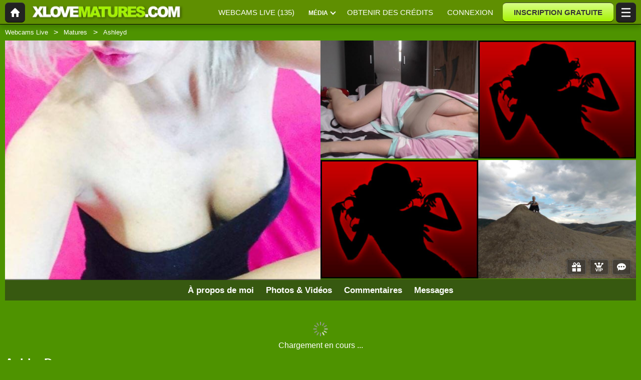

--- FILE ---
content_type: text/html; charset=UTF-8
request_url: https://xlovematures.com/fr/model/ashleyd/
body_size: 25364
content:
<!DOCTYPE HTML><html lang="fr" xml:lang="fr"><head><meta http-equiv="Content-Type" content="text/html; charset=utf-8"><title>AshleyD - Matures - 30 ans
</title><meta name="description" content="Page Info de AshleyD, Matures 30 ans de XloveMatures avec sa description, sa webcam, ses photos, ses vidéos, les commentaires des clients et les messages."><meta name="viewport" content="width=device-width,user-scalable=no,initial-scale=1.0,minimum-scale=1.0,maximum-scale=1.0,shrink-to-fit=0,viewport-fit=cover,interactive-widget=resizes-content"><meta name="format-detection" content="telephone=no"><meta name="RATING" content="RTA-5042-1996-1400-1577-RTA"><meta name="rating" content="adult"><meta name="theme-color" content="#4e9300"><meta name="robots" content="noindex"><link rel="canonical" href="https://www.xlovecam.com/fr/model/ashleyd/"><link rel="icon" type="image/png" href="//medianew.wlresources.com/wl/xlovematures/favicon-400.png"><link rel="stylesheet" href="https://s1.wlresources.com/xlove/mobile3/css/extra/design.css?13121417"><link rel="stylesheet" href="//s1.wlresources.com/xlove/mobile3/css/gen-20.css?13121417934496"><link rel="stylesheet" href="https://s1.wlresources.com/vendor/internal/iconxl/v1/css/main.css?v=?10034"><link rel="manifest" href="/pwaManifest/"><script type="application/ld+json"></script><script type="application/ld+json">{"@context":"https://schema.org","@type":"BreadcrumbList","itemListElement":[{"@type":"ListItem","position":1,"name":"Webcams Live","item":"https://xlovematures.com/fr/"},{"@type":"ListItem","position":2,"name":"Matures","item":"https://xlovematures.com/fr/models/matures/"},{"@type":"ListItem","position":3,"name":"Ashleyd","item":"https://xlovematures.com/fr/model/ashleyd/"}]}</script></head><body class=""><noscript><div class="noscript"><p>Ce site nécessite Javascript pour fonctionner. Votre navigateur web ne prend pas en charge Javascript ou bien les scripts sont bloqués.</p><p>Pour savoir si votre navigateur prend en charge Javascript ou bien pour autoriser les scripts, reportez-vous à l'aide de votre navigateur. Vous pouvez aussi essayer de vous connecter avec un navigateur différent.</p></div><img src="/err0r/js?img=1&amp;message=No+javascript+enabled" alt="Javascript is disabled"></noscript><div id="l-page"><div id="l-content">
			<div id="l-default" class="page"><div class="wg-banner" id="installPWA"><button class="wg-banner-close" data-close aria-label="Close banner" type="button"><span aria-hidden="true">&times;</span></button><img class="wg-banner-pwa-install-icon" src="" alt="XloveMatures Icon" width="45" height="45"/><div class="wg-banner-pwa-install-content"><div class="wg-banner-pwa-install-title">Application XloveMatures</div><div class="wg-banner-pwa-install-description">Recevez les notifications de vos modèles favoris en installant l'application</div></div><button class="wg-banner-pwa-install-cta">Obtenir</button></div><div class="l-header"><div class="l-header-wrap"><a href="/fr/" class="button-icon-circle action-home"><svg class="iconxl3"><use xlink:href="/static-vendor/common/img/svg/mobile3Main.svg?20116094796#home" href="/static-vendor/common/img/svg/mobile3Main.svg?20116094796#home"></use></svg></a><div class="l-header-logo"><a href="/fr/"><img src="//medianew.wlresources.com/wl/xlovematures/logo-12056.png" alt="XloveMatures" /></a></div><div class="l-header-menu-desktop"><ul><li><a href="/fr/" class="button-fluid action-webcam-live"><span>Webcams Live (<span class="performer-stat-total">135</span>)</span></a></li><li class="header-menu-media with-dropdown"><a href="#" class="button-fluid action-media"><span>Média</span><span class="dropdown-icon"></span></a><ul class="dropdown-content"><li></li><li><a href="/fr/photos/" class="action-login"><svg class="iconxl3"><use xlink:href="/static-vendor/common/img/svg/mobile3Main.svg?20116094796#photo" href="/static-vendor/common/img/svg/mobile3Main.svg?20116094796#photo"></use></svg> Photos
						</a></li><li><a href="/fr/videos/" class="action-login"><svg class="iconxl3"><use xlink:href="/static-vendor/common/img/svg/mobile3Main.svg?20116094796#video" href="/static-vendor/common/img/svg/mobile3Main.svg?20116094796#video"></use></svg> Vidéos
						</a></li><li><a href="/fr/timeline/" class="action-login"><svg class="iconxl3"><use xlink:href="/static-vendor/common/img/svg/mobile3Main.svg?20116094796#bestRating" href="/static-vendor/common/img/svg/mobile3Main.svg?20116094796#bestRating"></use></svg> Fil d&#039;actualités
						</a></li></ul></li><li><a href="/fr/credit/" class="button-fluid action-credits-visitor"><span>Obtenir des crédits</span></a></li><li><a href="/fr/login/" class="button-fluid action-login"><span>Connexion</span></a></li><li class="item-spacer"></li><li><a href="/fr/register/" class="button-fluid action-register call-to-action"><span>Inscription gratuite</span></a></li><li class="item-spacer"></li></ul></div><a href="#" class="button-icon-circle button-hamburger action-visibility-switch-sidebar-user"><svg class="iconxl3"><use xlink:href="/static-vendor/common/img/svg/mobile3Main.svg?20116094796#menu" href="/static-vendor/common/img/svg/mobile3Main.svg?20116094796#menu"></use></svg><span class="messaging-unread-badge-number position-top-right size-15 flex-center visible-small-only" style="display: none;"></span></a></div></div><div class="l-content-center performer-header2 "><div class="breadcrumb"><div><ul><li><a href="/fr/">Webcams Live</a></li><li><a href="/fr/models/matures/">Matures</a></li><li><span>Ashleyd</span></li></ul></div></div><div class="performer-header-image" id="header-content-performer-bio-page"><div class="performer-live-video is-hidden"><img class="profile" width="320" height="240" src="https://img1-cdnus.wlresources.com/thumbprofilemodels/88/787988/profile.jpg" alt="AshleyD"></div><div class="photo-container gallery-has-5"><a class="thumb" data-pid="6830604" data-love="14" data-mediaType="1" data-fancybox="photo-gallery" href="//img1-cdnus.wlresources.com/photo/6830604/b/AshleyD-sex-cam-live-show-88-787988.jpg" ><img class="image optimize-image" loading="lazy" src="//img1-cdnus.wlresources.com/photo/6830604/b/AshleyD-sex-cam-live-show-88-787988.jpg" alt="AshleyD - Live sexe cam - 6830604" /></a><a class="thumb" data-pid="8985264" data-love="19" data-mediaType="1" data-fancybox="photo-gallery" href="//img1-cdnus.wlresources.com/photo/8985264/b/AshleyD-sex-cam-live-show-88-787988.jpg" ><img class="image optimize-image" loading="lazy" src="//img1-cdnus.wlresources.com/photo/8985264/b/AshleyD-sex-cam-live-show-88-787988.jpg" alt="AshleyD - Live sexe cam - 8985264" /></a><a class="thumb" data-pid="6774633" data-love="13" data-mediaType="1" data-fancybox="photo-gallery" href="//img1-cdnus.wlresources.com/photo/6774633/b/AshleyD-sex-cam-live-show-88-787988.jpg" ><img class="image optimize-image" loading="lazy" src="//img1-cdnus.wlresources.com/photo/6774633/b/AshleyD-sex-cam-live-show-88-787988.jpg" alt="AshleyD - Live sexe cam - 6774633" /></a><a class="thumb" data-pid="8985268" data-love="28" data-mediaType="1" data-fancybox="photo-gallery" href="//img1-cdnus.wlresources.com/photo/8985268/b/AshleyD-sex-cam-live-show-88-787988.jpg" ><img class="image optimize-image" loading="lazy" src="//img1-cdnus.wlresources.com/photo/8985268/b/AshleyD-sex-cam-live-show-88-787988.jpg" alt="AshleyD - Live sexe cam - 8985268" /></a><a class="thumb" data-pid="6774618" data-love="11" data-mediaType="1" data-fancybox="photo-gallery" href="//img1-cdnus.wlresources.com/photo/6774618/gallery/AshleyD-sex-cam-live-show-88-787988.jpg" ><img class="image optimize-image" loading="lazy" src="//img1-cdnus.wlresources.com/photo/6774618/b/AshleyD-sex-cam-live-show-88-787988.jpg" alt="AshleyD - Live sexe cam - 6774618" /></a></div><div class="block-performer-detail-area fixed-menu"><div class="performer-detail-area-row"><div class="button detail-area-performer-profile-info action-visibility-switch-sidebar-model-tools-bio-page"><div class="detail-area-performer-profile-img"><a href="#" class="button-icon-circle js-performer-profile-img"><svg class="iconxl3"><use xlink:href="/static-vendor/common/img/svg/mobile3Main.svg?20116094796#profile" href="/static-vendor/common/img/svg/mobile3Main.svg?20116094796#profile"></use></svg></a></div><div class="detail-area-nickname"><span class="action-display-profile js-performer-nickname">AshleyD</span></div><div class="arrow-down"></div></div><div class="detail-area-performer-profile-stats"><div class="detail-area-group action-display-note"><div class="detail-area-rating-star tooltip js-performer-rating-title"><span class="star16x star00 js-performer-rating-nb-star-value"></span></div><div class="detail-area-rating-vote"><span class="js-performer-rating-count isHidden"><strong>0</strong> votes</span></div></div><div class="detail-area-group action-display-category"><div><span class="detail-area-category js-performer-category">Couples</span></div><div><span class="detail-area-age js-performer-age"><strong>-</strong> ans</span></div></div></div></div><div class="performer-detail-area-row"><div class="performer-show-state"><span class="js-mode-show-offline offline">
										Déconnecté
									</span></div></div><div class="performer-detail-area-row detail-area-actions action"><div class="action block-actions"><a class="action-add-favorite button" style="display: inline-block;"><svg class="iconxl3"><use xlink:href="/static-vendor/common/img/svg/mobile3Main.svg?20116094796#addFavorite" href="/static-vendor/common/img/svg/mobile3Main.svg?20116094796#addFavorite"></use></svg></a><a class="action-remove-favorite button"><svg class="iconxl3"><use xlink:href="/static-vendor/common/img/svg/mobile3Main.svg?20116094796#removeFavorite" href="/static-vendor/common/img/svg/mobile3Main.svg?20116094796#removeFavorite"></use></svg></a><span class="detail-area-fan-count js-performer-fan-count action-display-fan-count"><strong>0</strong> fans</span></div></div></div><div class="block-chat-buttons"><div class="block-actions"><a class="action-bio2-js-login-bonus button" href="/fr/login/?from=profile2"><svg class="iconxl3"><use xlink:href="/static-vendor/common/img/svg/mobile3Main.svg?20116094796#bonus" href="/static-vendor/common/img/svg/mobile3Main.svg?20116094796#bonus"></use></svg></a><a class="action-see-media-vip button js-link-media" href="#media"><svg class="iconxl3"><use xlink:href="/static-vendor/common/img/svg/mobile3Main.svg?20116094796#vipH2" href="/static-vendor/common/img/svg/mobile3Main.svg?20116094796#vipH2"></use></svg></a><a class="action-bio2-js-login-message button" href="/fr/login/?from=profile2"><svg class="iconxl3"><use xlink:href="/static-vendor/common/img/svg/mobile3Main.svg?20116094796#messaging" href="/static-vendor/common/img/svg/mobile3Main.svg?20116094796#messaging"></use></svg></a></div></div><ul class="block-menu bio-page-without-livecam"><li class="aboutLink js-link-about"><a href="/fr/model/ashleyd/"><span class="txt-medium-large">À propos de moi</span><span class="txt-small">Bio</span></a></li><li class="mediaLink js-link-media"><a href="#media"><span class="txt-medium-large">Photos &amp; Vidéos</span><span class="txt-small">Média</span></a></li><li class="reviewLink js-link-review"><a href="#reviews">
									Commentaires
								</a></li><li class="scheduleLink js-link-schedule performer-schedule-link"><a href="#schedule">Schedule</a></li><li class="messageLink "><a class="action-bio2-js-login-message messageLink" href="/fr/login/?from=profile2">
							Messages
						</a></li></ul></div><div id="carousel-performer-card"><div class="entry-title"></div><div class="carousel-performer-card-wrapper"><div class="overflow-hidden"><div class="carousel-performer-card-container" style="width: 100%;"><div class="loader">Chargement en cours ...</div></div></div></div><div class="see-more-link" style="display: none;"><a href="/">Voir plus de modèles connectés</a></div></div><div class="header"><div class="performer2-status-info"><div class="hide btn-message"><a class="action-bio2-js-login-message button" href="/fr/login/?from=profile2"><svg class="iconxl3"><use xlink:href="/static-vendor/common/img/svg/mobile3Main.svg?20116094796#messaging" href="/static-vendor/common/img/svg/mobile3Main.svg?20116094796#messaging"></use></svg></a></div><div class="hide btn-fav"><div class="action block-actions"><a class="action-add-favorite"><svg class="iconxl3"><use xlink:href="/static-vendor/common/img/svg/mobile3Main.svg?20116094796#addFavorite" href="/static-vendor/common/img/svg/mobile3Main.svg?20116094796#addFavorite"></use></svg><span class="label">Suivre gratuitement</span></a><a class="action-remove-favorite " style="display: none;"><svg class="iconxl3"><use xlink:href="/static-vendor/common/img/svg/mobile3Main.svg?20116094796#removeFavorite" href="/static-vendor/common/img/svg/mobile3Main.svg?20116094796#removeFavorite"></use></svg><span class="label">Ne plus suivre</span></a></div></div></div><div><h1 class="name">AshleyD</h1><div class="text category">
							Matures
															- 30 ans
													</div></div></div></div><div id="mod-performer-profile2" class="page-with-title l-content-center"><div><div id="bioProfileData"><div class="grid-col-or-row profile-details"><div><div class="ficheModel bloc-with-margin-horizontal-only"><div class="bloc-container bio-profile-age"><span class="txt-label">Age</span><span class="txt-value">30 ans</span></div><div class="bloc-container bio-profile-height"><span class="txt-label">Taille</span><span class="txt-value">165 cm - 65 in</span></div><div class="bloc-container bio-profile-weight"><span class="txt-label">Poids</span><span class="txt-value">52 kg - 115 lbs</span></div><div class="bloc-container bio-profile-hairColor"><span class="txt-label">Couleur des cheveux</span><span class="txt-value">Brune</span></div><div class="bloc-container bio-profile-hairLength"><span class="txt-label">Longueur des cheveux</span><span class="txt-value">Mi-long</span></div><div class="bloc-container bio-profile-eyeColor"><span class="txt-label">Couleur des yeux</span><span class="txt-value">Bleu</span></div><div class="bloc-container bio-profile-measurements"><span class="txt-label">Mensurations</span><span class="txt-value">75-85-95 cm - 30-33-37 in</span></div><div class="bloc-container bio-profile-bra"><span class="txt-label">Poitrine</span><span class="txt-value">Gros seins</span></div><div class="bloc-container bio-profile-sexPreference"><span class="txt-label">Préférence sexuelle</span><span class="txt-value text-could-be-hard">bisexuelle</span></div><div class="bloc-container bio-profile-sex"><span class="txt-label">Sexe</span><span class="txt-value">Femme</span></div><div class="bloc-container bio-profile-sexAppearance"><span class="txt-label">Apparence du sexe</span><span class="txt-value">Sexe poilu</span></div><div class="bloc-container bio-profile-bodyType"><span class="txt-label">Apparence physique</span><span class="txt-value">Moyenne</span></div><div class="bloc-container bio-profile-ethnicGroup"><span class="txt-label">Ethnie</span><span class="txt-value">Européen</span></div><div class="bloc-container bio-profile-turnOn"><span class="txt-label">M'excite</span><span class="txt-value text-could-be-hard">Gars intelligents, hommes sociables, avec un bon sens de l&#039;humour, passionnés, généreux et sexy.</span></div><div class="bloc-container bio-profile-turnOff"><span class="txt-label">Ne m'excite pas</span><span class="txt-value text-could-be-hard">Hommes agressifs, possessifs, rudes et impolis.</span></div><div class="bloc-container bio-profile-favPosition"><span class="txt-label">Position préférée</span><span class="txt-value text-could-be-hard">Demandez-moi à ce sujet!</span></div></div></div><div class="bloc-last-connections bloc-with-margin-horizontal-only"><div class="bloc-container language-spoken"><span class="txt-label">Langue(s) parlée(s)</span><span class="label">Français</span><span class="label">Anglais</span><span class="label">Italien</span></div><div class="bloc-container profile-fantasy"><span class="txt-label">Fantasmes</span><span class="txt-value text-could-be-hard">J&#039;aimerais vous laisser célébrer mes courbes pendant que je vous montre mes mouvements les plus chauds. En alliant notre créativité lorsque nous passons du temps seuls, nous obtenons des expériences mémorables, basées sur un plaisir inoubliable. J&#039;ap</span></div><div class="bloc-container bloc-signup-date"><span class="txt-label">Date d'inscription</span><span class="txt-value">vendredi 9 août 2019</span></div><div class="bloc-container bloc-login-date"><span class="txt-label">Dernières connexions</span><ul class="connectionList"><li><span class="txt-value">jeudi 2 mars de 08:35 à 10:52</span><span class="txt-duration"> -  2h 17min</span></li><li><span class="txt-value">lundi 13 février de 11:29 à 12:10</span><span class="txt-duration"> -  41min</span></li><li><span class="txt-value">mercredi 1 février de 11:10 à 11:24</span><span class="txt-duration"> -  14min</span></li><li><span class="txt-value">jeudi 26 janvier de 10:04 à 10:34</span><span class="txt-duration"> -  29min</span></li><li><span class="txt-value">mercredi 25 janvier de 09:12 à 12:16</span><span class="txt-duration"> -  3h 4min</span></li><li><span class="txt-value">vendredi 20 janvier de 07:42 à 09:12</span><span class="txt-duration"> -  1h 30min</span></li><li><span class="txt-value">jeudi 19 janvier de 13:28 à 14:13</span><span class="txt-duration"> -  45min</span></li><li><span class="txt-value">mercredi 18 janvier de 09:37 à 11:31</span><span class="txt-duration"> -  1h 54min</span></li><li><span class="txt-value">mardi 17 janvier de 08:24 à 13:26</span><span class="txt-duration"> -  5h 3min</span></li><li><span class="txt-value">vendredi 13 janvier de 08:13 à 15:01</span><span class="txt-duration"> -  6h 48min</span></li></ul></div></div></div><div class="bloc-with-padding-margin bio-profile-description"><div class="bloc-container text-could-be-hard"><h2>Chat live et webcam sexe de AshleyD</h2><p class="performer-description">Je suis une femme de 30 ans, j&#039;aime être sexy, explorer ma féminité, assez curieuse et j&#039;aime les défis. Certains synonymes qui m&#039;aiment parfaitement sont; gai, sociable, extraverti et positif.
Je suis sociable, passionné par ce que je fais, j&#039;aime être le meilleur en tout, j&#039;aime apprendre des gens, connaître différentes cultures et enseigner les miens. Et pour ma chambre, ce sera un lieu de détente totale, agréable et jadis joyeux
Je suis célibataire, jeune… avec un beau corps, un sourire charmant et un esprit curieux. Je passe ici mes nuits à la recherche de plaisir et d’aventure. J&#039;aime le dynamisme et la passion des hommes confiants, c’est sexy et ça m’excite!</p></div></div></div><div class="hide btn-showMore"><a href="#" class="js-showMore" data-target="#bioProfileData"><span class="more">Voir plus</span><span class="less">Voir moins</span></a></div></div><div class="bloc-part bloc-part-color section-price"><div class="bloc-container"><div class="bloc-container bio-price-private"><span class="txt-label">Tarif Show Privé</span><span class="txt-price">1,15 $US / minute</span><span class="price-explanation">Pour être en show privé avec le modèle</span></div><div class="bloc-container bio-price-xclusive"><span class="txt-label">Tarif Show Privé 100% exclusif</span><span class="txt-price">2,31 $US / minute</span><span class="price-explanation">Pour être en show privé avec le modèle (seul avec le modèle)</span></div><div class="bloc-container bio-price-sneakpeek"><span class="txt-label">Tarif "SneakPeek"</span><span class="txt-price">0,93 $US</span><span class="price-explanation">Pour accéder quelques secondes au show privé (sans pouvoir dialoguer)</span></div><div class="bloc-container bio-price-vip"><span class="txt-label">Tarif Abonnement VIP</span><span class="txt-price">11,60 $US / mois</span><span class="price-explanation">Pour accéder aux contenus photos/videos exclusifs de <strong>AshleyD</strong></span><p style="padding-bottom: 0;"><a class="jsVipSubscription credits button expanded call-to-action" href="/fr/login/?from=profile">Je m&#039;abonne aux contenus VIP
							<span class="hide price">11,60 $US / mois</span></a></p></div><div class="bloc-container bio-price-bonus"><span class="txt-label">Bonus</span><span class="price-explanation">Pour donner un bonus si vous êtes fan de AshleyD !</span><p style="padding-bottom: 0;"><a class="button credits expanded action-bio2-js-login-bonus call-to-action" href="/fr/login/?from=profile">Envoyer un bonus à AshleyD</a></p></div></div></div><div class="tabbed-section"><ul class="tabs" data-tabs id="bio-tab-list"><li class="tabs-title is-active"><a data-tabs-target="panel-media" href="#panel-media">Média</a></li><li class="tabs-title"><a data-tabs-target="panel-reviews" href="#panel-reviews">Commentaires</a></li><li class="tabs-title"><a data-tabs-target="panel-schedule" href="#panel-schedule">Planning</a></li></ul><div class="tabs-content" data-tabs-content="bio-tab-list"><div class="tabs-panel is-active" id="panel-media"><div class="bloc-part bloc-part-color flex-container flex-dir-column"><div style="order: 1; overflow-anchor: none;"><div class="bloc-container bloc-head"><h2>Photos et vidéos sexy de AshleyD</h2></div></div><div style="order: 2;"><div class="bloc-container media-control"><fieldset><label for="mediaType">Type</label><select id="mediaType"><option value="3" selected="selected">Tous</option><option value="1">Photos</option><option value="2">Vidéos</option></select></fieldset><fieldset><label for="mediaAccess">Liste des contenus</label><select id="mediaAccess"><option value="3" selected="selected">Tous</option><option value="1">Accès libre</option><option value="2">Contenu VIP</option></select></fieldset><fieldset><label for="mediaSort">Tri</label><select id="mediaSort"><option value="1" selected="selected">Date</option><option value="2">Loves</option></select></fieldset></div><div class="gallery-media" id="mediaList"><a class="thumb" data-pid="9699109" data-love="17" data-mediaType="1" data-fancybox="photo-gallery" href="//img1-cdnus.wlresources.com/photo/9699109/gallery/AshleyD-sex-cam-live-show-88-787988.jpg"><div class="wrapper"><img class="image " loading="lazy" width="320" height="240" src="//img1-cdnus.wlresources.com/photo/9699109/b/AshleyD-sex-cam-live-show-88-787988.jpg" alt="AshleyD - Live sexe cam - 9699109" /></div></a><a class="thumb" data-pid="9382344" data-love="8" data-mediaType="1" data-fancybox="photo-gallery" href="//img1-cdnus.wlresources.com/photo/9382344/gallery/AshleyD-sex-cam-live-show-88-787988.jpg"><div class="wrapper"><img class="image " loading="lazy" width="320" height="240" src="//img1-cdnus.wlresources.com/photo/9382344/b/AshleyD-sex-cam-live-show-88-787988.jpg" alt="AshleyD - Live sexe cam - 9382344" /></div></a><a class="thumb" data-pid="9168188" data-love="10" data-mediaType="1" data-fancybox="photo-gallery" href="//img1-cdnus.wlresources.com/photo/9168188/gallery/AshleyD-sex-cam-live-show-88-787988.jpg"><div class="wrapper"><img class="image " loading="lazy" width="320" height="240" src="//img1-cdnus.wlresources.com/photo/9168188/b/AshleyD-sex-cam-live-show-88-787988.jpg" alt="AshleyD - Live sexe cam - 9168188" /></div></a><a class="thumb" data-pid="9056528" data-love="11" data-mediaType="1" data-fancybox="photo-gallery" href="//img1-cdnus.wlresources.com/photo/9056528/b/AshleyD-sex-cam-live-show-88-787988.jpg"><div class="wrapper"><img class="image " loading="lazy" width="320" height="240" src="//img1-cdnus.wlresources.com/photo/9056528/b/AshleyD-sex-cam-live-show-88-787988.jpg" alt="AshleyD - Live sexe cam - 9056528" /></div></a><a class="thumb" data-pid="8985268" data-love="28" data-mediaType="1" data-fancybox="photo-gallery" href="//img1-cdnus.wlresources.com/photo/8985268/b/AshleyD-sex-cam-live-show-88-787988.jpg"><div class="wrapper"><img class="image " loading="lazy" width="320" height="240" src="//img1-cdnus.wlresources.com/photo/8985268/b/AshleyD-sex-cam-live-show-88-787988.jpg" alt="AshleyD - Live sexe cam - 8985268" /></div></a><a class="thumb" data-pid="8985264" data-love="19" data-mediaType="1" data-fancybox="photo-gallery" href="//img1-cdnus.wlresources.com/photo/8985264/b/AshleyD-sex-cam-live-show-88-787988.jpg"><div class="wrapper"><img class="image " loading="lazy" width="320" height="240" src="//img1-cdnus.wlresources.com/photo/8985264/b/AshleyD-sex-cam-live-show-88-787988.jpg" alt="AshleyD - Live sexe cam - 8985264" /></div></a><a class="thumb" data-pid="8985260" data-love="20" data-mediaType="1" data-fancybox="photo-gallery" href="//img1-cdnus.wlresources.com/photo/8985260/b/AshleyD-sex-cam-live-show-88-787988.jpg"><div class="wrapper"><img class="image " loading="lazy" width="320" height="240" src="//img1-cdnus.wlresources.com/photo/8985260/b/AshleyD-sex-cam-live-show-88-787988.jpg" alt="AshleyD - Live sexe cam - 8985260" /></div></a><a class="thumb" data-pid="8985256" data-love="25" data-mediaType="1" data-fancybox="photo-gallery" href="//img1-cdnus.wlresources.com/photo/8985256/b/AshleyD-sex-cam-live-show-88-787988.jpg"><div class="wrapper"><img class="image " loading="lazy" width="320" height="240" src="//img1-cdnus.wlresources.com/photo/8985256/b/AshleyD-sex-cam-live-show-88-787988.jpg" alt="AshleyD - Live sexe cam - 8985256" /></div></a><a class="thumb" data-pid="8985252" data-love="24" data-mediaType="1" data-fancybox="photo-gallery" href="//img1-cdnus.wlresources.com/photo/8985252/b/AshleyD-sex-cam-live-show-88-787988.jpg"><div class="wrapper"><img class="image " loading="lazy" width="320" height="240" src="//img1-cdnus.wlresources.com/photo/8985252/b/AshleyD-sex-cam-live-show-88-787988.jpg" alt="AshleyD - Live sexe cam - 8985252" /></div></a><a class="thumb" data-pid="8985248" data-love="21" data-mediaType="1" data-fancybox="photo-gallery" href="//img1-cdnus.wlresources.com/photo/8985248/b/AshleyD-sex-cam-live-show-88-787988.jpg"><div class="wrapper"><img class="image " loading="lazy" width="320" height="240" src="//img1-cdnus.wlresources.com/photo/8985248/b/AshleyD-sex-cam-live-show-88-787988.jpg" alt="AshleyD - Live sexe cam - 8985248" /></div></a><a class="thumb" data-pid="8985244" data-love="21" data-mediaType="1" data-fancybox="photo-gallery" href="//img1-cdnus.wlresources.com/photo/8985244/b/AshleyD-sex-cam-live-show-88-787988.jpg"><div class="wrapper"><img class="image " loading="lazy" width="320" height="240" src="//img1-cdnus.wlresources.com/photo/8985244/b/AshleyD-sex-cam-live-show-88-787988.jpg" alt="AshleyD - Live sexe cam - 8985244" /></div></a><a class="thumb" data-pid="8985240" data-love="23" data-mediaType="1" data-fancybox="photo-gallery" href="//img1-cdnus.wlresources.com/photo/8985240/gallery/AshleyD-sex-cam-live-show-88-787988.jpg"><div class="wrapper"><img class="image " loading="lazy" width="320" height="240" src="//img1-cdnus.wlresources.com/photo/8985240/b/AshleyD-sex-cam-live-show-88-787988.jpg" alt="AshleyD - Live sexe cam - 8985240" /></div></a><a class="thumb" data-pid="8985236" data-love="18" data-mediaType="1" data-fancybox="photo-gallery" href="//img1-cdnus.wlresources.com/photo/8985236/b/AshleyD-sex-cam-live-show-88-787988.jpg"><div class="wrapper"><img class="image " loading="lazy" width="320" height="240" src="//img1-cdnus.wlresources.com/photo/8985236/b/AshleyD-sex-cam-live-show-88-787988.jpg" alt="AshleyD - Live sexe cam - 8985236" /></div></a><a class="thumb" data-pid="8985204" data-love="16" data-mediaType="1" data-fancybox="photo-gallery" href="//img1-cdnus.wlresources.com/photo/8985204/b/AshleyD-sex-cam-live-show-88-787988.jpg"><div class="wrapper"><img class="image " loading="lazy" width="320" height="240" src="//img1-cdnus.wlresources.com/photo/8985204/b/AshleyD-sex-cam-live-show-88-787988.jpg" alt="AshleyD - Live sexe cam - 8985204" /></div></a><a class="thumb" data-vid="341804293" data-love="0" data-mediaType="2" data-vip="1" href="#"><div class="wrapper"><img loading="lazy" width="320" height="240" class="image  hard-censored" src="//thumbvideos1.wlresources.com/placeholder/avs/v1/10/00tn.jpg" alt="341804293"/><div class="vodDuration">2:05</div><div class="vodVip"><span class="iconVip small"></span></div><div class="vodListPlay"></div></div></a><a class="thumb" data-vid="341799273" data-love="5" data-mediaType="2" data-vip="1" href="#"><div class="wrapper"><img loading="lazy" width="320" height="240" class="image  hard-censored" src="//thumbvideos1.wlresources.com/placeholder/avs/v1/16/05tn.jpg" alt="341799273"/><div class="vodDuration">3:38</div><div class="vodVip"><span class="iconVip small"></span></div><div class="vodListPlay"></div></div></a><a class="thumb" data-vid="338650638" data-love="0" data-mediaType="2" data-vip="1" href="#"><div class="wrapper"><img loading="lazy" width="320" height="240" class="image  hard-censored" src="//thumbvideos1.wlresources.com/placeholder/avs/v1/80/07tn.jpg" alt="338650638"/><div class="vodDuration">2:31</div><div class="vodVip"><span class="iconVip small"></span></div><div class="vodListPlay"></div></div></a><a class="thumb" data-pid="6896509" data-love="16" data-mediaType="1" data-fancybox="photo-gallery" href="//img1-cdnus.wlresources.com/photo/6896509/b/AshleyD-sex-cam-live-show-88-787988.jpg"><div class="wrapper"><img class="image " loading="lazy" width="320" height="240" src="//img1-cdnus.wlresources.com/photo/6896509/b/AshleyD-sex-cam-live-show-88-787988.jpg" alt="AshleyD - Live sexe cam - 6896509" /></div></a><a class="thumb" data-vid="336034044" data-love="0" data-mediaType="2" data-vip="1" href="#"><div class="wrapper"><img loading="lazy" width="320" height="240" class="image  hard-censored" src="//thumbvideos1.wlresources.com/placeholder/avs/v1/47/07tn.jpg" alt="336034044"/><div class="vodDuration">3:08</div><div class="vodVip"><span class="iconVip small"></span></div><div class="vodListPlay"></div></div></a><a class="thumb" data-vid="333531969" data-love="0" data-mediaType="2" data-vip="1" href="#"><div class="wrapper"><img loading="lazy" width="320" height="240" class="image  hard-censored" src="//thumbvideos1.wlresources.com/placeholder/avs/v1/08/01tn.jpg" alt="333531969"/><div class="vodDuration">3:06</div><div class="vodVip"><span class="iconVip small"></span></div><div class="vodListPlay"></div></div></a><a class="thumb" data-vid="333527424" data-love="6" data-mediaType="2" data-vip="1" href="#"><div class="wrapper"><img loading="lazy" width="320" height="240" class="image  hard-censored" src="//thumbvideos1.wlresources.com/placeholder/avs/v1/68/01tn.jpg" alt="333527424"/><div class="vodDuration">9:22</div><div class="vodVip"><span class="iconVip small"></span></div><div class="vodListPlay"></div></div></a><a class="thumb" data-vid="333109919" data-love="1" data-mediaType="2" data-vip="1" href="#"><div class="wrapper"><img loading="lazy" width="320" height="240" class="image  hard-censored" src="//thumbvideos1.wlresources.com/placeholder/avs/v1/97/07tn.jpg" alt="333109919"/><div class="vodDuration">4:21</div><div class="vodVip"><span class="iconVip small"></span></div><div class="vodListPlay"></div></div></a><a class="thumb" data-vid="332710604" data-love="0" data-mediaType="2" data-vip="1" href="#"><div class="wrapper"><img loading="lazy" width="320" height="240" class="image  hard-censored" src="//thumbvideos1.wlresources.com/placeholder/avs/v1/75/02tn.jpg" alt="332710604"/><div class="vodDuration">3:13</div><div class="vodVip"><span class="iconVip small"></span></div><div class="vodListPlay"></div></div></a><a class="thumb" data-vid="332684514" data-love="0" data-mediaType="2" data-vip="1" href="#"><div class="wrapper"><img loading="lazy" width="320" height="240" class="image  hard-censored" src="//thumbvideos1.wlresources.com/placeholder/avs/v1/94/08tn.jpg" alt="332684514"/><div class="vodDuration">2:57</div><div class="vodVip"><span class="iconVip small"></span></div><div class="vodListPlay"></div></div></a><a class="thumb" data-vid="332681789" data-love="0" data-mediaType="2" data-vip="1" href="#"><div class="wrapper"><img loading="lazy" width="320" height="240" class="image  hard-censored" src="//thumbvideos1.wlresources.com/placeholder/avs/v1/11/00tn.jpg" alt="332681789"/><div class="vodDuration">1:25</div><div class="vodVip"><span class="iconVip small"></span></div><div class="vodListPlay"></div></div></a><a class="thumb" data-vid="329639754" data-love="2" data-mediaType="2" data-vip="1" href="#"><div class="wrapper"><img loading="lazy" width="320" height="240" class="image  hard-censored" src="//thumbvideos1.wlresources.com/placeholder/avs/v1/39/00tn.jpg" alt="329639754"/><div class="vodDuration">4:35</div><div class="vodVip"><span class="iconVip small"></span></div><div class="vodListPlay"></div></div></a><a class="thumb" data-vid="329210999" data-love="1" data-mediaType="2" data-vip="1" href="#"><div class="wrapper"><img loading="lazy" width="320" height="240" class="image  hard-censored" src="//thumbvideos1.wlresources.com/placeholder/avs/v1/70/04tn.jpg" alt="329210999"/><div class="vodDuration">3:24</div><div class="vodVip"><span class="iconVip small"></span></div><div class="vodListPlay"></div></div></a><a class="thumb" data-vid="329086969" data-love="1" data-mediaType="2" data-vip="1" href="#"><div class="wrapper"><img loading="lazy" width="320" height="240" class="image  hard-censored" src="//thumbvideos1.wlresources.com/placeholder/avs/v1/75/07tn.jpg" alt="329086969"/><div class="vodDuration">4:24</div><div class="vodVip"><span class="iconVip small"></span></div><div class="vodListPlay"></div></div></a><a class="thumb" data-vid="329050364" data-love="1" data-mediaType="2" data-vip="1" href="#"><div class="wrapper"><img loading="lazy" width="320" height="240" class="image  hard-censored" src="//thumbvideos1.wlresources.com/placeholder/avs/v1/89/00tn.jpg" alt="329050364"/><div class="vodDuration">2:39</div><div class="vodVip"><span class="iconVip small"></span></div><div class="vodListPlay"></div></div></a><a class="thumb" data-vid="329048994" data-love="0" data-mediaType="2" data-vip="1" href="#"><div class="wrapper"><img loading="lazy" width="320" height="240" class="image  hard-censored" src="//thumbvideos1.wlresources.com/placeholder/avs/v1/61/05tn.jpg" alt="329048994"/><div class="vodDuration">3:06</div><div class="vodVip"><span class="iconVip small"></span></div><div class="vodListPlay"></div></div></a><a class="thumb" data-vid="327957209" data-love="0" data-mediaType="2" data-vip="1" href="#"><div class="wrapper"><img loading="lazy" width="320" height="240" class="image  hard-censored" src="//thumbvideos1.wlresources.com/placeholder/avs/v1/61/01tn.jpg" alt="327957209"/><div class="vodDuration">2:29</div><div class="vodVip"><span class="iconVip small"></span></div><div class="vodListPlay"></div></div></a><a class="thumb" data-pid="6830609" data-love="0" data-mediaType="1" data-vip="1"><div class="wrapper"><img class="image thumb-vip hard-censored" loading="lazy" width="320" height="240" src="//img1-cdnus.wlresources.com/vipic/b2/26/54/5677923333912a0aa2f8a7abf40fcf495a.jpg" alt="AshleyD - Live sexe cam - 6830609" /><div class="vodVip"><span class="iconVip small"></span></div></div></a><a class="thumb" data-pid="6830604" data-love="14" data-mediaType="1" data-fancybox="photo-gallery" href="//img1-cdnus.wlresources.com/photo/6830604/b/AshleyD-sex-cam-live-show-88-787988.jpg"><div class="wrapper"><img class="image " loading="lazy" width="320" height="240" src="//img1-cdnus.wlresources.com/photo/6830604/b/AshleyD-sex-cam-live-show-88-787988.jpg" alt="AshleyD - Live sexe cam - 6830604" /></div></a><a class="thumb" data-vid="327927209" data-love="1" data-mediaType="2" data-vip="1" href="#"><div class="wrapper"><img loading="lazy" width="320" height="240" class="image  hard-censored" src="//thumbvideos1.wlresources.com/placeholder/avs/v1/54/05tn.jpg" alt="327927209"/><div class="vodDuration">3:45</div><div class="vodVip"><span class="iconVip small"></span></div><div class="vodListPlay"></div></div></a><a class="thumb" data-vid="327923229" data-love="0" data-mediaType="2" data-vip="1" href="#"><div class="wrapper"><img loading="lazy" width="320" height="240" class="image  hard-censored" src="//thumbvideos1.wlresources.com/placeholder/avs/v1/58/02tn.jpg" alt="327923229"/><div class="vodDuration">2:33</div><div class="vodVip"><span class="iconVip small"></span></div><div class="vodListPlay"></div></div></a><a class="thumb" data-vid="327841519" data-love="0" data-mediaType="2" data-vip="1" href="#"><div class="wrapper"><img loading="lazy" width="320" height="240" class="image  hard-censored" src="//thumbvideos1.wlresources.com/placeholder/avs/v1/17/05tn.jpg" alt="327841519"/><div class="vodDuration">1:08</div><div class="vodVip"><span class="iconVip small"></span></div><div class="vodListPlay"></div></div></a><a class="thumb" data-vid="327840714" data-love="0" data-mediaType="2" data-vip="1" href="#"><div class="wrapper"><img loading="lazy" width="320" height="240" class="image  hard-censored" src="//thumbvideos1.wlresources.com/placeholder/avs/v1/33/06tn.jpg" alt="327840714"/><div class="vodDuration">3:07</div><div class="vodVip"><span class="iconVip small"></span></div><div class="vodListPlay"></div></div></a><a class="thumb" data-vid="327839279" data-love="1" data-mediaType="2" data-vip="1" href="#"><div class="wrapper"><img loading="lazy" width="320" height="240" class="image  hard-censored" src="//thumbvideos1.wlresources.com/placeholder/avs/v1/19/01tn.jpg" alt="327839279"/><div class="vodDuration">2:04</div><div class="vodVip"><span class="iconVip small"></span></div><div class="vodListPlay"></div></div></a><a class="thumb" data-vid="327781999" data-love="3" data-mediaType="2" data-vip="1" href="#"><div class="wrapper"><img loading="lazy" width="320" height="240" class="image  hard-censored" src="//thumbvideos1.wlresources.com/placeholder/avs/v1/62/08tn.jpg" alt="327781999"/><div class="vodDuration">12:15</div><div class="vodVip"><span class="iconVip small"></span></div><div class="vodListPlay"></div></div></a><a class="thumb" data-vid="327306724" data-love="0" data-mediaType="2" data-vip="1" href="#"><div class="wrapper"><img loading="lazy" width="320" height="240" class="image  hard-censored" src="//thumbvideos1.wlresources.com/placeholder/avs/v1/23/08tn.jpg" alt="327306724"/><div class="vodDuration">1:17</div><div class="vodVip"><span class="iconVip small"></span></div><div class="vodListPlay"></div></div></a><a class="thumb" data-vid="321106983" data-love="0" data-mediaType="2" data-vip="1" href="#"><div class="wrapper"><img loading="lazy" width="320" height="240" class="image  hard-censored" src="//thumbvideos1.wlresources.com/placeholder/avs/v1/33/03tn.jpg" alt="321106983"/><div class="vodDuration">4:18</div><div class="vodVip"><span class="iconVip small"></span></div><div class="vodListPlay"></div></div></a><a class="thumb" data-vid="321081723" data-love="0" data-mediaType="2" data-vip="1" href="#"><div class="wrapper"><img loading="lazy" width="320" height="240" class="image  hard-censored" src="//thumbvideos1.wlresources.com/placeholder/avs/v1/61/08tn.jpg" alt="321081723"/><div class="vodDuration">2:01</div><div class="vodVip"><span class="iconVip small"></span></div><div class="vodListPlay"></div></div></a><a class="thumb" data-vid="321051093" data-love="1" data-mediaType="2" data-vip="1" href="#"><div class="wrapper"><img loading="lazy" width="320" height="240" class="image  hard-censored" src="//thumbvideos1.wlresources.com/placeholder/avs/v1/24/06tn.jpg" alt="321051093"/><div class="vodDuration">5:48</div><div class="vodVip"><span class="iconVip small"></span></div><div class="vodListPlay"></div></div></a><a class="thumb" data-vid="320988343" data-love="5" data-mediaType="2" data-vip="1" href="#"><div class="wrapper"><img loading="lazy" width="320" height="240" class="image  hard-censored" src="//thumbvideos1.wlresources.com/placeholder/avs/v1/02/05tn.jpg" alt="320988343"/><div class="vodDuration">10:31</div><div class="vodVip"><span class="iconVip small"></span></div><div class="vodListPlay"></div></div></a><a class="thumb" data-pid="6774638" data-love="12" data-mediaType="1" data-fancybox="photo-gallery" href="//img1-cdnus.wlresources.com/photo/6774638/b/AshleyD-sex-cam-live-show-88-787988.jpg"><div class="wrapper"><img class="image " loading="lazy" width="320" height="240" src="//img1-cdnus.wlresources.com/photo/6774638/b/AshleyD-sex-cam-live-show-88-787988.jpg" alt="AshleyD - Live sexe cam - 6774638" /></div></a><a class="thumb" data-pid="6774633" data-love="13" data-mediaType="1" data-fancybox="photo-gallery" href="//img1-cdnus.wlresources.com/photo/6774633/b/AshleyD-sex-cam-live-show-88-787988.jpg"><div class="wrapper"><img class="image " loading="lazy" width="320" height="240" src="//img1-cdnus.wlresources.com/photo/6774633/b/AshleyD-sex-cam-live-show-88-787988.jpg" alt="AshleyD - Live sexe cam - 6774633" /></div></a><a class="thumb" data-pid="6774628" data-love="18" data-mediaType="1" data-fancybox="photo-gallery" href="//img1-cdnus.wlresources.com/photo/6774628/b/AshleyD-sex-cam-live-show-88-787988.jpg"><div class="wrapper"><img class="image " loading="lazy" width="320" height="240" src="//img1-cdnus.wlresources.com/photo/6774628/b/AshleyD-sex-cam-live-show-88-787988.jpg" alt="AshleyD - Live sexe cam - 6774628" /></div></a><a class="thumb" data-pid="6774618" data-love="11" data-mediaType="1" data-fancybox="photo-gallery" href="//img1-cdnus.wlresources.com/photo/6774618/gallery/AshleyD-sex-cam-live-show-88-787988.jpg"><div class="wrapper"><img class="image " loading="lazy" width="320" height="240" src="//img1-cdnus.wlresources.com/photo/6774618/b/AshleyD-sex-cam-live-show-88-787988.jpg" alt="AshleyD - Live sexe cam - 6774618" /></div></a><a class="thumb" data-pid="6774608" data-love="13" data-mediaType="1" data-fancybox="photo-gallery" href="//img1-cdnus.wlresources.com/photo/6774608/b/AshleyD-sex-cam-live-show-88-787988.jpg"><div class="wrapper"><img class="image " loading="lazy" width="320" height="240" src="//img1-cdnus.wlresources.com/photo/6774608/b/AshleyD-sex-cam-live-show-88-787988.jpg" alt="AshleyD - Live sexe cam - 6774608" /></div></a></div><div class="infinite-scroll-bottom-space"><button class="button expanded js-action-load-more" style="display: none;">Voir plus</button></div></div></div></div><div class="tabs-panel" id="panel-reviews"><div class="bloc-part bloc-part-color flex-container flex-dir-column"><div style="order: 1;  overflow-anchor: none;"><div class="bloc-container bloc-head"><h2 class="seo">Les derniers commentaires sur les shows privés de AshleyD</h2></div></div><div style="order: 2;"><div class="bloc-container review-control"><fieldset><label for="reviewOrder">Classement</label><select id="reviewOrder"><option value="2"  selected="selected" >Date
					</option><option value="1" >Note
					</option></select></fieldset><fieldset><label for="reviewType">Type</label><select id="reviewType"><option value="0" >Tous
					</option><option value="1"  selected="selected" >Les plus pertinents
					</option></select></fieldset></div><div class="client-reviewList" id="reviewContentList"><div class="review-item"><div class="client">Robinho75</div><span class="star16x star50 note"></span><span class="date">25/01/23 09:40</span><div class="msg text-could-be-hard">Elle est incroyable, absolument parfaite!</div></div><div class="review-item"><div class="client">Gideon87</div><span class="star16x star50 note"></span><span class="date">17/01/23 11:10</span><div class="msg text-could-be-hard">🌹</div></div><div class="review-item"><div class="client">#19380945</div><span class="star16x star50 note"></span><span class="date">09/11/21 20:27</span><div class="msg text-could-be-hard">Je t&#039;aime❤️</div></div><div class="review-item"><div class="client">#22126698</div><span class="star16x star50 note"></span><span class="date">14/06/21 08:17</span><div class="msg text-could-be-hard">C&#039;est merveilleux!</div></div><div class="review-item"><div class="client">#32019795</div><span class="star16x star40 note"></span><span class="date">20/04/21 13:02</span><div class="msg text-could-be-hard">💓💓💓</div></div><div class="review-item"><div class="client">#6718252</div><span class="star16x star50 note"></span><span class="date">22/03/21 12:44</span><div class="msg text-could-be-hard">ty  x
</div></div><div class="review-item"><div class="client">#32019795</div><span class="star16x star40 note"></span><span class="date">26/02/21 11:40</span><div class="msg text-could-be-hard">😍😍</div></div><div class="review-item"><div class="client">#43634412</div><span class="star16x star45 note"></span><span class="date">25/02/21 13:53</span><div class="msg text-could-be-hard">Très bon show</div></div><div class="review-item"><div class="client">Coeos90</div><span class="star16x star50 note"></span><span class="date">23/02/21 09:21</span><div class="msg text-could-be-hard">Superbe</div></div><div class="review-item"><div class="client">alonso-win</div><span class="star16x star50 note"></span><span class="date">18/02/21 06:09</span><div class="msg text-could-be-hard">Jolies formes naturelles !! 👌😘</div></div><div class="review-item"><div class="client">alonso-win</div><span class="star16x star50 note"></span><span class="date">09/02/20 16:33</span><div class="msg text-could-be-hard">Vrai Blonde avec de jolies formes bien appétissantes qui donnent bien envie !!!
Merci bisous 😘😘</div></div><div class="review-item"><div class="client">#35723954</div><span class="star16x star50 note"></span><span class="date">14/01/20 14:20</span><div class="msg text-could-be-hard">femme magnifique merci pour ce moment sublime
</div></div></div><button class="button expanded" id="action-review-load-more" style="display: none;">Voir plus
		</button></div></div></div><div class="tabs-panel" id="panel-schedule"><div class="bloc-part bloc-part-color"><div class="bloc-head"><div class="bloc-container bloc-title"><h2 class="seo">Planning de présence de AshleyD</h2></div><p><span class="highlight">AshleyD</span>
 n'a pas encore de planning de présence</p><p><span class="highlight">AshleyD</span>
 ne s&#039;est pas connectée depuis un certain temps et nous ne pouvons donc pas vous proposer un planning de présence fiable.</p></div></div></div></div></div><div id="l-footer"><div class="l-footer-content"><div class="group-accordion-footer"><div class="item-accordion footer-accordion-item-information is-visible is-disabled"><div class="accordion-data-content section-information"><div class="row collapse block-links"><div class="columns small-6 medium-3"><p>XloveMatures</p><ul><li><a class="js-footer-webcam-live" href="/fr/">Tous les modèles</a></li><li><a href="/fr/register/" class="action-register">Inscription</a></li><li><a href="/fr/login/" class="action-login">Connexion</a></li></ul></div><div class="columns small-6 medium-3"><p>CGV &amp; Sécurité</p><ul><li><a href="/fr/support/terms/#terms">Conditions Générales d'Utilisation</a></li><li><a href="/fr/support/terms/#infoPrivacy">Politique de confidentialité</a></li><li><a href="/fr/support/terms/#compliance">Conformité</a></li><li><a href="/fr/support/cookiePolicy/">Cookies</a></li><li><a href="/fr/support/terms/#regulation2257">Archives 18 USC 2257</a></li></ul></div><div class="columns small-6 medium-3"><p>Chat Support Live</p><ul><li><a href="/fr/support/help/">Aide</a></li><li><a href="/fr/support/chat/" target="_blank">Chat Support 24/7</a></li><li><a href="/fr/support/contact/">Contactez-nous</a></li><li><a href="/fr/support/reportContent/">Signalement de contenu</a></li></ul></div><div class="columns small-6 medium-3"><p>Modèles &amp; Affiliation</p><ul><li><span>Inscription</span><a href="#" data-url="aHR0cHM6Ly9tb2RlbC54bG92ZWNhbS5jb20vP2Zyb209eGxvdmVtYXR1cmVzX00mc2V0X2xhbmc9ZnI=">Modèles &amp; Modèles Studios</a></li><li><span>XLoveCash</span><a href="#" data-url="aHR0cHM6Ly93d3cueGxvdmVjYXNoLmNvbS8=">Webmaster / Affiliés</a></li><li><a href="https://go.cam" target="_blank" rel="noopener">
									Go.cam – Vérification d’âge
								</a></li></ul></div></div><div class="block-links-other"><div class="block-addiction"><p>L’utilisation de la plateforme peut entraîner une dépendance. Veillez à vous fixer des limites.</p></div><div class="external-links"><div class="row collapse align-center"><div class="columns small-4"><a href="https://www.asacp.org/?content=validate&ql=a6cf2d3b8146fbcdece4f7030f69eecb" rel="noopener" target="_blank"><svg class="footerSvgAsapct"><use xlink:href="/static-vendor/internal/iconxl/v2/svg/main.svg?10034#asacp" href="/static-vendor/internal/iconxl/v2/svg/main.svg?10034#asacp"></use></svg></a></div><div class="columns small-4"><a href="https://www.rtalabel.org/" rel="noopener" target="_blank"><svg class="footerSvgRta"><use xlink:href="/static-vendor/internal/iconxl/v2/svg/main.svg?10034#rta" href="/static-vendor/internal/iconxl/v2/svg/main.svg?10034#rta"></use></svg></a></div><div class="columns small-4"><a href="https://go.cam" rel="noopener" target="_blank"><svg class="footerSvgGoDotCam"><use xlink:href="/static-vendor/internal/iconxl/v2/svg/main.svg?10034#godotcam" href="/static-vendor/internal/iconxl/v2/svg/main.svg?10034#godotcam"></use></svg></a></div></div></div></div></div></div></div><div class="block-credits"><p>Conception & réalisation : General Platform services <span class="canvas-text-js" data-key="WTU4Evnm_itv1768679212" data-content="apsC8DBNqsb2n2eeUS0="></span> / E-Wallet services <span class="canvas-text-js" data-key="WTU4Evnm_itv1768679212" data-content="eLCvIw9HuspbUUfVZHd1clGY4SMl/fY="></span> © 2006-2026  <br>XloveMatures</p></div></div></div></div>
	<div class="sidebar-left" id="sidebar-performer-bio-page"><div class="l-content-center"><ul class="jq-menu bio-page"><li class="content-header performer-menu-bio action-performer-profile"><ul><li><a class="button-icon-circle js-performer-profile-img" href="#profile"><svg class="iconxl3"><use xlink:href="/static-vendor/common/img/svg/mobile3Main.svg?20116094796#profile" href="/static-vendor/common/img/svg/mobile3Main.svg?20116094796#profile"></use></svg></a></li></ul><ul class="performer-bio-details"><li><a href="#profile"><span class="detail-area-nickname js-performer-nickname">-</span></a></li><li class="action-performer-reviews js-link-review"><a href="#reviews"><span class="star16x star00 js-performer-rating-nb-star-value"></span><span class="detail-area-rating-vote js-performer-rating-count isHidden"><strong>0</strong> votes</span></a></li><li><a href="#profile"><span class="detail-area-category js-performer-category"></span><span class="detail-area-age js-performer-age"><strong> - 0</strong> ans</span></a></li><li><a href="#profile"><span class="detail-area-fan-count js-performer-fan-count action-display-fan-count"><strong>0</strong> fans</span></a></li></ul></li><li class="action-performer-profile js-link-about"><a href="#profile"><svg class="iconxl3"><use xlink:href="/static-vendor/common/img/svg/mobile3Main.svg?20116094796#terms" href="/static-vendor/common/img/svg/mobile3Main.svg?20116094796#terms"></use></svg><span class="text-female">À propos de moi</span><span class="text-male">À propos de moi</span></a></li><li class="action-performer-photo-and-video js-link-media"><a href="#media"><svg class="iconxl3"><use xlink:href="/static-vendor/common/img/svg/mobile3Main.svg?20116094796#photoVideo" href="/static-vendor/common/img/svg/mobile3Main.svg?20116094796#photoVideo"></use></svg><span>Photos et vidéos</span></a></li><li class="action-performer-video-vip vip js-link-media"><a href="#"><svg class="iconxl3"><use xlink:href="/static-vendor/common/img/svg/mobile3Main.svg?20116094796#vipH2" href="/static-vendor/common/img/svg/mobile3Main.svg?20116094796#vipH2"></use></svg> Contenu VIP
				</a></li><li class="action-performer-reviews js-link-review"><a href="#reviews"><svg class="iconxl3"><use xlink:href="/static-vendor/common/img/svg/mobile3Main.svg?20116094796#chatSupport" href="/static-vendor/common/img/svg/mobile3Main.svg?20116094796#chatSupport"></use></svg><span>Commentaires</span></a></li><li class="action-performer-schedule action-performer-profile js-link-schedule"><a href="#schedule"><svg class="iconxl3"><use xlink:href="/static-vendor/common/img/svg/mobile3Main.svg?20116094796#schedule" href="/static-vendor/common/img/svg/mobile3Main.svg?20116094796#schedule"></use></svg><span>Planning de présence</span></a></li><li class="divider"></li><li data-action="messaging" class="item-solo"><a href="/fr/login/?from=chat-menu" class="action-bio2-js-login-message"><svg class="iconxl3"><use xlink:href="/static-vendor/common/img/svg/mobile3Main.svg?20116094796#messaging" href="/static-vendor/common/img/svg/mobile3Main.svg?20116094796#messaging"></use></svg> Envoyer un message
				</a></li><li data-action="favoriteAdd" class="item-solo action-performer-favorite-add"><a href="/fr/login/?from=chat-menu"><svg class="iconxl3"><use xlink:href="/static-vendor/common/img/svg/mobile3Main.svg?20116094796#addFavorite" href="/static-vendor/common/img/svg/mobile3Main.svg?20116094796#addFavorite"></use></svg>  Ajouter à mes favoris
				</a></li><li data-action="favoriteRemove" class="item-solo action-performer-favorite-remove"><a href="#favRemove"><svg class="iconxl3"><use xlink:href="/static-vendor/common/img/svg/mobile3Main.svg?20116094796#removeFavorite" href="/static-vendor/common/img/svg/mobile3Main.svg?20116094796#removeFavorite"></use></svg> Enlever de mes favoris
				</a></li><li data-action="tip" class="item-solo send-tips"><a href="#tip"><svg class="iconxl3"><use xlink:href="/static-vendor/common/img/svg/mobile3Main.svg?20116094796#bonusH2" href="/static-vendor/common/img/svg/mobile3Main.svg?20116094796#bonusH2"></use></svg> Offrir un Bonus
				</a></li></ul></div></div>		<div class="reveal popupFavoriteNotification popupNotification" id="popupFavoriteNotification" data-reveal><div class="title"><div class="h2-seo">Vous venez d&#039;ajouter <span class="js-performer-nickname performer-nickname-hl"></span><br>
à vos modèles favoris</div></div><div class="row"><div class="small-12 text-center">
				Souhaitez-vous recevoir une notification quand un de vos modèles favoris se connecte sur le site ?
			</div></div><br/><div class="text-center"><button class="button dont-remind close-notifications" data-type="favorite" data-close>Non, merci</button><button class="button accept-notifications" data-type="favorite" data-close>Oui</button></div></div><div class="reveal popup-message-centered" id="popupTipSend" data-reveal data-options="closeOnClick:false;"><div class="title classic">Offrez un Bonus à <span class='js-performer-nickname performer-nickname-hl'>-</span></div><div class="rating"><div class="title">Donnez votre avis sur le show de <span class='js-performer-nickname performer-nickname-hl'>-</span>.</div><p>
				Dépensez <span class="js-credit-amount credit-call-to-action">-</span> (ou plus) aujourd&#039;hui pour le show pour pouvoir le noter et donner votre avis.
			</p></div><div class="row"><div class="small-3 columns no-padding-if-too-small"><input type="number" id="sliderOutput2" class="js-amount"></div><div class="small-9 columns"><div class="slider bonus" data-slider data-initial-start="5" data-step="0.1" data-start="0.1" data-end="50"><span class="slider-handle" data-slider-handle role="slider" tabindex="1" aria-controls="sliderOutput2" aria-valuenow="5" aria-valuemin="0.1" aria-valuemax="50"></span><span class="slider-fill" data-slider-fill></span></div></div></div><div class="messageArea"><div id="unicodeEmojiPopupTipSendArea" class="locationPopupTipSendArea"></div><p class="messageTitle">
				Envoyer un message à <span class='js-performer-nickname performer-nickname-hl'>-</span></p><textarea placeholder="Votre message" name="content" class="bonus-message"></textarea><div class="action-open-emoji-popup-tip-send-area show-for-large"><svg><use data-href="/static-vendor/common/img/svg/mobile_main.svg?20116094796#smiley"></use></svg></div></div><div class="js-action-button"><button class="button expanded js-action-submit">Valider</button></div><div class="js-loader layer-loader"><img src="https://s1.wlresources.com/xlove/mobile3/img/loader/124x124.gif" width="48" height="48" alt="Chargement en cours ..."/></div><button class="close-button" data-close aria-label="Close modal" type="button"><span aria-hidden="true">&times;</span></button></div><div class="reveal popup-message-centered" id="popupTipSent" data-reveal><div class="title">Succès.</div><div class="row content"><div class="small-12 columns no-padding-if-too-small text-center"><p>Vous avez envoyé <span class="js-client-amount-with-currency">-</span> à <span class="js-performer-nickname performer-nickname-hl">-</span></p></div></div><button class="close-button" data-close aria-label="Close modal" type="button"><span aria-hidden="true">&times;</span></button></div><div class="reveal popup-message-centered" id="popupLoaderWithMessage" data-reveal data-options="closeOnClick:false;"><p class="js-message">
			Chargement en cours...
		</p><div class="js-button-close"><button class="button expanded" data-close>OK</button></div><div class="js-loader layer-loader"><img src="https://s1.wlresources.com/xlove/mobile3/img/loader/124x124.gif" width="48" height="48" alt="Chargement en cours ..."/></div></div><div class="reveal popup-message-centered" id="popupVipSubscription" data-reveal><div class="title">Abonnement aux contenus VIP de <span class='js-performer-nickname performer-nickname-hl'>-</span></div><p class="info">
			Accédez à tous les contenus VIP (photos et vidéos) de <span class='js-performer-nickname performer-nickname-hl'>-</span> pour <span class='js-performer-vip-price credit-call-to-action'>-</span> !
		</p><div><div id="container-vip-subscribe-single"><button class="button expanded credits js-action-vip-subscribe">Je m&#039;abonne aux contenus VIP</button></div><div id="container-vip-subscribe-both"><p>Choisissez votre moyen de paiement</p><button class="button expanded credits js-action-vip-subscribe" data-paymentType="2"><span class="float-left">Carte bancaire</span><span class="float-right">Recommandé</span></button><button class="button expanded js-action-vip-subscribe" data-paymentType="1"><span class="float-left">Vos crédits</span><span class="js-client-amount-with-currency float-right"></span></button></div></div><div class="js-button-bio"><a class="button expanded" href="#"><span class="iconxl-profilmodel"></span><span class="js-performer-nickname" style="color: inherit;">-</span></a></div><p class="js-free-vip-disabled not-important text-center">
			Le modèle ne propose pas de vidéos VIP gratuites
		</p><button class="close-button" data-close aria-label="Close modal" type="button"><span aria-hidden="true">&times;</span></button></div><div class="reveal popup-message-centered" id="popupVipVideoFree" data-reveal><p>
			Vous avez actuellement <span class='js-vip-free-available'></span> ticket(s) VIP gratuit(s). Il vous suffit de cliquer sur une vidéo VIP pour commencer la lecture.
		</p><div><button class="button expanded js-action-play">Voir la vidéo</button></div><div class="js-button-bio"><a class="button expanded" href="#"><span class="iconxl-profilmodel"></span><span class="js-performer-nickname" style="color: inherit;">-</span></a></div><div><button class="button expanded" data-close>Annuler</button></div><button class="close-button" data-close aria-label="Close modal" type="button"><span aria-hidden="true">&times;</span></button></div><div class="reveal popup-message-centered" id="popupVipDisabled" data-reveal><p class="content">
			Ce média n&#039;est plus disponible
		</p><div><button class="button expanded js-action-ok">OK</button></div><button class="close-button" data-close aria-label="Close modal" type="button"><span aria-hidden="true">&times;</span></button></div>	<div class="reveal" id="pwaInstall" data-reveal data-animation-in="slide-in-up" data-animation-out="slide-out-down"><div class="pwa-install-home-screen"><img src="https://s1.wlresources.com/xlove/mobile3/img/pwa/iOS_homeScreen.jpg" alt="iOS Home screen" loading="lazy" class="pwa-install-home-screen-background"/><div class="pwa-install-fake-app"><img src="" alt="XloveMatures Icon"/><div class="pwa-install-pwa-title">XloveMatures</div></div></div><div class="pwa-install-container"><div class="pwa-install-title">Recevez des notifications avec l'application</div><ul class="pwa-install-advantages"><li class="pwa-install-advantage"><svg class="iconxl3"><use xlink:href="/static-vendor/common/img/svg/mobile3Main.svg?20116094796#messaging" href="/static-vendor/common/img/svg/mobile3Main.svg?20116094796#messaging"></use></svg><p>Pour les nouveaux messages privés</p></li><li class="pwa-install-advantage"><svg class="iconxl3"><use xlink:href="/static-vendor/common/img/svg/xlovecam_main.svg?20116094796#webcam" href="/static-vendor/common/img/svg/xlovecam_main.svg?20116094796#webcam"></use></svg><p>Lorsque les modèles sont en direct</p></li></ul><div class="pwa-install-steps"><ol id="ios"><li>Cliquez sur l'icône Partager <svg class='iconxl3'><use xlink:href='/static-vendor/common/img/svg/pwa/icons.svg?20116094796#share' href='/static-vendor/common/img/svg/pwa/icons.svg?20116094796#share'></use></svg></li><li>Cliquez sur l'icône "Ajouter à l'Écran d'accueil <svg class='iconxl3'><use xlink:href='/static-vendor/common/img/svg/pwa/icons.svg?20116094796#plus' href='/static-vendor/common/img/svg/pwa/icons.svg?20116094796#plus'></use></svg>"</li></ol><ol id="android"><li>Cliquez sur l'icône des paramètres <svg class='iconxl3'><use xlink:href='/static-vendor/common/img/svg/pwa/icons.svg?20116094796#menu' href='/static-vendor/common/img/svg/pwa/icons.svg?20116094796#menu'></use></svg>.</li><li>Cliquez sur l'icône de l'écran d'accueil <svg class='iconxl3'><use xlink:href='/static-vendor/common/img/svg/pwa/icons.svg?20116094796#mobile' href='/static-vendor/common/img/svg/pwa/icons.svg?20116094796#mobile'></use></svg></li></ol></div></div><button class="close-button" data-close aria-label="Close modal" type="button"><span aria-hidden="true">&times;</span></button></div>	</div>
</div>


<div class="sidebar-right" id="sidebar-user"><ul class="jq-menu group-accordeon"><li class="button-menu register"><a class="call-to-action3" href="/fr/register/"><span class="iconxl-sign-up"></span> Inscription gratuite
				</a></li><li class="login"><a href="/fr/login/?from=menuTopRight"><span class="iconxl-sign-in"></span> Connectez-vous
				</a></li><li class="button-menu credits-visitor"><a href="/fr/credit/"><span class="iconxl-add-credits-h2"></span> Obtenir des crédits
				</a></li><li class="hide-for-large"><a data-access="registered" href="/fr/photos/"><svg class="iconxl3"><use xlink:href="/static-vendor/common/img/svg/mobile3Main.svg?20116094796#photo" href="/static-vendor/common/img/svg/mobile3Main.svg?20116094796#photo"></use></svg> Photos
			</a></li><li class="hide-for-large"><a data-access="registered" href="/fr/videos/"><svg class="iconxl3"><use xlink:href="/static-vendor/common/img/svg/mobile3Main.svg?20116094796#video" href="/static-vendor/common/img/svg/mobile3Main.svg?20116094796#video"></use></svg> Vidéos
			</a></li><li class="hide-for-large"><a href="/fr/login/" class="login"><span class="iconxl-best-rating"></span> Fil d&#039;actualités
				</a></li><li><a href="/fr/support/contact/"><svg class="iconxl3"><use xlink:href="/static-vendor/common/img/svg/mobile3Main.svg?20116094796#contact" href="/static-vendor/common/img/svg/mobile3Main.svg?20116094796#contact"></use></svg> Contactez-nous
			</a></li><li><a href="/fr/support/chat/" target="_blank"><svg class="iconxl3"><use xlink:href="/static-vendor/common/img/svg/mobile3Main.svg?20116094796#chatSupport" href="/static-vendor/common/img/svg/mobile3Main.svg?20116094796#chatSupport"></use></svg> Chat Support
			</a></li><li><a href="/fr/support/help/"><svg class="iconxl3"><use xlink:href="/static-vendor/common/img/svg/mobile3Main.svg?20116094796#help" href="/static-vendor/common/img/svg/mobile3Main.svg?20116094796#help"></use></svg> Aide
			</a></li><li><a href="/fr/support/terms/"><svg class="iconxl3"><use xlink:href="/static-vendor/common/img/svg/mobile3Main.svg?20116094796#terms" href="/static-vendor/common/img/svg/mobile3Main.svg?20116094796#terms"></use></svg> Conditions Générales
			</a></li><li class="item-accordeon"><a href="#"><svg class="iconxl3"><use xlink:href="/static-vendor/common/img/svg/mobile3Main.svg?20116094796#earth" href="/static-vendor/common/img/svg/mobile3Main.svg?20116094796#earth"></use></svg> Langue :

																		<span class="lang-selected">Français</span><span class="action-switch">+</span></a><ul class="jq-accordeon-content jq-menu-header-sub"><li class="lang" data-id="fr"><a href="/fr/model/ashleyd/"><span class="arrow-right">&rsaquo;</span><strong>Français <span class="entypo-check icon-menu"></span></strong></a></li><li class="lang" data-id="en"><a href="/en/model/ashleyd/"><span class="arrow-right">&rsaquo;</span>
																					English
																			</a></li><li class="lang" data-id="es"><a href="/es/model/ashleyd/"><span class="arrow-right">&rsaquo;</span>
																					Español
																			</a></li><li class="lang" data-id="it"><a href="/it/model/ashleyd/"><span class="arrow-right">&rsaquo;</span>
																					Italiano
																			</a></li><li class="lang" data-id="de"><a href="/de/model/ashleyd/"><span class="arrow-right">&rsaquo;</span>
																					Deutsch
																			</a></li><li class="lang" data-id="nl"><a href="/nl/model/ashleyd/"><span class="arrow-right">&rsaquo;</span>
																					Nederlands
																			</a></li><li class="lang" data-id="pt"><a href="/pt/model/ashleyd/"><span class="arrow-right">&rsaquo;</span>
																					Português
																			</a></li></ul></li><li><a href="/fr/events/"><svg class="iconxl3"><use xlink:href="/static-vendor/common/img/svg/mobile3Main.svg?20116094796#event" href="/static-vendor/common/img/svg/mobile3Main.svg?20116094796#event"></use></svg> Evénements
				</a></li><li><a href="#" data-url="aHR0cHM6Ly93d3cueGxvdmVjYXNoLmNvbS8="><svg class="iconxl3"><use xlink:href="/static-vendor/common/img/svg/mobile3Main.svg?20116094796#webmasters" href="/static-vendor/common/img/svg/mobile3Main.svg?20116094796#webmasters"></use></svg> Affiliation
					</a></li><li><a href="#" data-url="aHR0cHM6Ly9tb2RlbC54bG92ZWNhbS5jb20vP2Zyb209eGxvdmVtYXR1cmVzX00mc2V0X2xhbmc9ZnI="><svg class="iconxl3"><use xlink:href="/static-vendor/common/img/svg/mobile3Main.svg?20116094796#profile" href="/static-vendor/common/img/svg/mobile3Main.svg?20116094796#profile"></use></svg> Inscription Modèle & Studio
					</a></li></ul></div><div class="sidebar-floating" id="sidebar-media"><ul class="jq-menu"><li><a data-access="registered" href="#"><svg class="iconxl3"><use xlink:href="/static-vendor/common/img/svg/mobile3Main.svg?20116094796#photo" href="/static-vendor/common/img/svg/mobile3Main.svg?20116094796#photo"></use></svg> Photos
				</a></li><li><a data-access="registered" href="#"><svg class="iconxl3"><use xlink:href="/static-vendor/common/img/svg/mobile3Main.svg?20116094796#video" href="/static-vendor/common/img/svg/mobile3Main.svg?20116094796#video"></use></svg> Vidéos
				</a></li><li><a data-access="registered" href="#"><svg class="iconxl3"><use xlink:href="/static-vendor/common/img/svg/mobile3Main.svg?20116094796#bestRating" href="/static-vendor/common/img/svg/mobile3Main.svg?20116094796#bestRating"></use></svg> Fil d&#039;actualités
				</a></li></ul></div>
<div id="app-loader" style="display: none" >
	<div>
	</div>
</div>



<div class="reveal" id="popupLoader" data-reveal data-options="closeOnClick:false;">
	<p class="js-message">
		Chargement en cours, merci de patienter...
	</p>
	
	<img class="loader-img" src="https://s1.wlresources.com/xlove/mobile3/img/loader/124x124.gif" height="32" width="32" alt="Chargement en cours ..." />
	
	
	<p>
		<button class="button expanded js-action-cancel">Cancel</button>
	</p>

</div>
<div id="loaderForRessourceMissing" style="display: none;"><img class="loader-img" src="[data-uri]" data-src="https://s1.wlresources.com/xlove/mobile3/img/loader/124x124.gif" height="32" width="32" alt="Chargement en cours ..." /><p>Chargement en cours ...</p></div><div class="reveal" id="popupConfirmLayer" data-reveal><div class="title m-title"></div><div class="contentBlock"><button class="button expanded button-yes">OK</button></div><div><button class="button expanded button-cancel">Annuler</button></div></div><div class="reveal" id="popupInfoWithTitle" data-reveal><div><div class="title js-info-title"></div><p class="js-info-content"></p></div><div class="js-action-get-credit"><a href="/fr/credit/" class="button expanded credits">Obtenir des crédits</a></div><button class="button expanded" data-close>OK</button><button class="close-button" data-close aria-label="Close modal" type="button"><span aria-hidden="true">&times;</span></button></div><div class="reveal" id="popupInfoNoTitle" data-reveal><div><p class="js-info-content"></p></div><div class="js-action-get-credit"><a href="/fr/credit/" class="button expanded credits">Obtenir des crédits</a></div><p class="footer"></p><button class="close-button" data-close aria-label="Close modal" type="button"><span aria-hidden="true">&times;</span></button></div><div class="reveal popup-message-centered" id="popupGenericWithTitle" data-reveal><div class="title js-info-title"></div><div><p class="js-info-content"></p></div><button class="close-button" data-close aria-label="Close modal" type="button"><span aria-hidden="true">&times;</span></button></div><div class="reveal popupMessagingNotification popupNotification" id="popupMessagingNotification" data-reveal><div class="title"><div class="h2-seo">
			Vous avez envoyé un message privé à <span class="js-performer-nickname performer-nickname-hl"></span></div></div><div class="row"><div class="small-12 text-center">
			Souhaitez-vous recevoir une notification lorsqu&#039;un modèle vous écrit un message?
		</div></div><br /><div class="text-center"><button class="button dont-remind close-notifications" data-type="messaging" data-close>Non, merci</button><button class="button accept-notifications" data-type="messaging" data-close>Oui</button></div></div><div class="reveal reveal-layout-4 popup-message-centered" id="popupSignup" data-reveal data-options="closeOnClick:false;"><div class="row small-up-1 large-up-2"><div class="column column-form"><div class="h1-seo js-content js-type-no-reason">Inscription GRATUITE</div><p class="content js-content js-type-duration-expired">
				Inscrivez vous GRATUITEMENT pour chatter en illimité avec les modèles !
			</p><p class="content js-content js-type-performer-in-private-show"><span class='js-performer-nickname performer-nickname-hl'>-</span> vient de rentrer en Show privé !
			</p><p class="content js-content js-type-guest-add-favorite"><em>Inscrivez-vous</em><br>
pour ajouter <span class='js-performer-nickname performer-nickname-hl'>-</span> à vos favoris
			</p><p class="content js-content js-type-guest-private-show"><em>Inscrivez-vous</em><br>
pour passer en show privé avec <span class='js-performer-nickname performer-nickname-hl'>-</span></p><p class="content js-content js-type-guest-active-sextoy"><em>Inscrivez-vous</em><br>
pour activer le sextoy de <span class='js-performer-nickname performer-nickname-hl'>-</span></p><p class="content js-content js-type-guest-send-tip"><em>Inscrivez-vous</em><br>
pour offrir un bonus à <span class='js-performer-nickname performer-nickname-hl'>-</span></p><p class="content js-content js-type-guest-send-gift"><em>Inscrivez-vous</em><br>
pour offrir un cadeau à <span class='js-performer-nickname performer-nickname-hl'>-</span></p><p class="content js-content js-type-guest-send-message"><em>Inscrivez-vous</em><br>
pour envoyer un message à <span class='js-performer-nickname performer-nickname-hl'>-</span></p><p class="content js-content js-type-guest-ask-action"><em>Inscrivez-vous</em><br>
pour demander une action à <span class='js-performer-nickname performer-nickname-hl'>-</span></p><p class="content js-content js-type-guest-generic-action">
				Inscrivez-vous pour profiter de cette fonctionnalité !
			</p><p class="content js-content js-type-guest-chat-feature"><em>Inscrivez-vous</em><br>
pour pouvoir utiliser toutes les fonctionnalités du chat
			</p><p class="content js-content js-type-guest-unlock-post"><em>Inscrivez-vous</em><br>
pour voir les publications de <span class='js-performer-nickname performer-nickname-hl'>-</span></p><div class="row hide columns global-system-error"><div class="small-12 columns callout alert"><i class="fi-alert"></i></div></div><form name="form-register" id="form-register" method="post" action="/fr/register/submit/"><input type="hidden" name="csrfProtectionToken" value="g0y0CxKBw3z4kH6A" /><div class="row"><div class="small-12 columns form-group" id="form-group-nickname"><label for="register-nickname">Pseudo <span>(4 caractères minimum)</span></label><div class="input-area"><div class="input-group-decorated"><input type="text" tabindex="1" class="inline-validation with-state" name="nickname" id="register-nickname" maxlength="35" autocomplete="username" autocorrect="off" value="" autocapitalize="off" required><span id="nickname-check" class="input-icon-state" title="Nickname checked"></span></div></div></div></div><div class="row" id="row-password-webauth"><div class="small-12 columns form-group" id="form-group-password"><label for="register-password">Mot de passe</label><div class="input-area"><div class="input-group" style="margin-bottom: 0;"><div class="input-group-decorated"><input type="password" tabindex="2"  class="inline-validation with-state" name="password" id="register-password" maxlength="1000" autocomplete="new-password" autocapitalize="off" autocorrect="off" value="" required><span id="password-check" class="input-icon-state" title="Password checked"></span></div><div class="input-group-button action-webauth-container"><button type="button" class="button action-webauth" style="display: none;"><svg><use data-href="/static-vendor/common/img/svg/mobile_main.svg?20116094796#fingerprint"></use></svg></button></div></div></div></div></div><div class="row" id="row-webauth-enabled" style="margin-bottom: 20px; display: none;"><div class="small-12 columns form-group">
			You are using your device for authentication. You can set a password later if you want.
		</div></div><div class="row email"><div class="small-12 columns form-group" id="form-group-email"><label for="registerEmail">Email</label><div class="input-area"><input type="email" class="inline-validation" tabindex="3" autocomplete="email" name="email" id="registerEmail" maxlength="254" value="" autocapitalize="off" required><span id="email-check" class="input-icon-state" title="Email checked"></span></div></div></div><div class="row terms"><div class="small-12 columns explanation-terms"><p>Vous devez être majeur dans votre pays, accepter les <a href="/fr/support/terms/">Conditions Générales d'Utilisation</a>, accepter notre <a href="/fr/support/terms/">politique de confidentialité</a> et accepter la relation commerciale éthique et personnalisée qui pourrait en découler si vous le souhaitez.</p></div><div class="small-12 columns" id="form-group-confirm"><div class="input-group"><label class="button" for="registerConfirm"><input type="checkbox" value="1" name="confirm" id="registerConfirm" tabindex="4"  required></label><label for="registerConfirm">Je suis majeur et j'accepte.</label></div></div></div><div class="row register-row-submit"><div class="small-12 columns"><button type="submit" tabindex="5" class="button expanded layer-credits call-to-action2">Validez l'inscription</button></div></div></form><div class="js-loader layer-loader"><img src="https://s1.wlresources.com/xlove/mobile3/img/loader/124x124.gif" width="48" height="48" alt="Chargement en cours ..."/></div><p class="content alreadyMember">Déja utilisateur ?</p><div class="row"><div class="small-12 columns"><a href="/fr/login/?from=register-suggestion" tabindex="6" class="button expanded js-action-login">Connectez-vous</a></div></div><p class="content"><a tabindex="7" class="js-action-close" href="#" data-close>Je veux m&#039;inscrire plus tard</a></p></div><div class="column column-teaser"><p class="content content-title"><em>Avantages</em><br>
pour les <strong>membres</strong></p><div class="row columns content-benefits"><div class="row columns"><span class="benefit-icon"><svg><use data-href="/static-vendor/common/img/svg/xlovecam_main.svg?20116094796#message"></use></svg></span><span class="benefit-label">Dialoguez en privé</span></div><div class="row columns"><span class="benefit-icon"><svg><use data-href="/static-vendor/common/img/svg/xlovecam_main.svg?20116094796#coinPile"></use></svg></span><span class="benefit-label">Offrez des bonus</span></div><div class="row columns"><span class="benefit-icon benefit-icon--lips"><svg><use data-href="/static-vendor/common/img/svg/xlovecam_main.svg?20116094796#lips"></use></svg></span><span class="benefit-label">Actions avec les modèles</span></div><div class="row columns"><span class="benefit-icon"><svg><use data-href="/static-vendor/common/img/svg/xlovecam_main.svg?20116094796#star"></use></svg></span><span class="benefit-label">Gérez vos favoris</span></div><div class="row columns"><span class="benefit-icon"><svg><use data-href="/static-vendor/common/img/svg/xlovecam_main.svg?20116094796#lock"></use></svg></span><span class="benefit-label">Compte anonyme et sécurisé</span></div><div class="row columns"><span class="benefit-icon"><svg><use data-href="/static-vendor/common/img/svg/mobile_main.svg?20116094796#crown"></use></svg></span><span class="benefit-label">Vidéos VIP gratuites !</span></div></div><div class="row columns content-fixed"><div class="row columns"><span>Devenez performer</span><a href="https://performer.xlovecam.com/?p=ins_anim">Inscription Modèle</a></div><div class="row columns"><span>Webmaster / Affiliés</span><a href="https://www.xlovecash.com">Xlovecash.com</a></div></div></div></div><button class="close-button" data-close aria-label="Close modal" type="button"><span aria-hidden="true">&times;</span></button></div><div class="reveal popup-message-centered" id="popupLogin" data-reveal data-options="closeOnClick:false;"><div class="h1-seo">Identification</div><div class="row hide global-system-error"><div class="small-12 columns callout alert"><i class="fi-alert"></i></div></div><form method="post" name="form-login" id="form-login" action="/fr/login/submit/"><input type="hidden" name="token" value="" /><input type="hidden" name="hashData" id="hashData" value="" /><input type="hidden" name="abDetected" id="abDetected" value="" /><input type="hidden" name="grecaptchaLoaded" id="grecaptchaLoaded" value="0" /><input type="hidden" name="saveNickname" id="saveNickname" value="1" /><div class="row"><div class="small-12 columns form-group" data-field="1"><label>Pseudo ou Email
				<input class="form-elem-sm" maxlength="64" autocomplete="username" autocapitalize="off" name="nickname" id="nickname" type="text" data-required="text" value=""></label></div></div><div class="row"><div class="small-12 columns form-group" data-field="2"><label for="password">Mot de passe</label><div class="input-group"><input class="input-group-field" name="password" id="password" autocapitalize="off" autocorrect="off" maxlength="64" type="password" data-required="text" data-toggle="password" autocomplete="current-password" value=""><div class="input-group-button"><input type="button" class="button action-toggle-passwd" value="👁" /></div><div class="input-group-button action-webauth-container"><button type="button" class="button action-webauth" style="display: none;"><svg><use data-href="/static-vendor/common/img/svg/mobile_main.svg?20116094796#fingerprint"></use></svg></button></div></div></div></div><div class="row"><div class="small-12 columns" id="form-group-stay-connected"><div class="input-group"><label class="button" for="loginStayConnected"><input type="checkbox" value="1" name="stayConnected" id="loginStayConnected" checked="checked"></label><label for="loginStayConnected">Rester connecté</label></div></div></div><div class="row login-row-submit"><div class="small-12 columns"><button class="button expanded layer-credits call-to-action2" type="submit">Connexion</button></div></div></form><div class="js-loader layer-loader"><img src="https://s1.wlresources.com/xlove/mobile3/img/loader/124x124.gif" width="48" height="48" alt="Chargement en cours ..." /></div><div class="row"><div class="small-12 columns"><p class="text-center">Vous n'êtes pas encore membre ?</p><a class="button expanded js-action-signup" href="/fr/register/">Inscrivez vous !</a></div></div><div class="row js-password-lost"><div class="small-12 columns"><p class="text-center"><a href="/fr/passwordLost/">Mot de passe oublié</a></p></div></div><button class="close-button" data-close aria-label="Close modal" type="button"><span aria-hidden="true">&times;</span></button></div><div class="reveal" id="popupVipCreditExplain" data-reveal><div class="h1-seo">Tickets VIP</div><div class="h2-seo sub-title-first"><span class="iconVip"></span>
			Tickets VIP
		</div><p class="content">Inscrivez-vous pour profiter des tickets VIP.</p><div><a href="/fr/register/?from=popupVipCreditExplain" class="button expanded call-to-action2" data-close>Inscription GRATUITE</a></div><p class="content">Ces tickets VIP vous permettent de regarder des contenus VIP (vidéos) du modèle de votre choix. Connectez-vous sur la page profil d&#039;un modèle pour voir ses contenus médias ou découvrez les nouveaux contenus VIP dans les rubriques &quot;photos&quot; ou &quot;vidéos&quot;.</p><div><a href="/fr/videos/?from=popupVipCreditExplain" class="button expanded" data-close>Voir toutes les vidéos</a></div><div class="h2-seo sub-title">Comment obtenir plus de tickets VIP ?</div><p class="content">A l&#039;inscription, dès que vous validez votre adresse e-mail, nous vous offrons une vidéo VIP.<br><br>
Vous pouvez également avoir des vidéos VIP gratuites lorsque vous choisissez des méthodes de paiement &quot;BEST VALUE&quot;.</p><button class="close-button" data-close aria-label="Close modal" type="button"><span aria-hidden="true">&times;</span></button></div>
<div class="reveal popup-message-centered" id="popupDisclaimer" data-reveal data-options="closeOnClick:false;"><img class="logo" src="//medianew.wlresources.com/wl/xlovematures/logo-12056.png" alt="XloveMatures" /><p class="content">En cliquant sur le bouton ci-dessous, je confirme que je suis majeur.</p><div class="exit-container"><a href="https://link.cam/?utm_source=exit_disclaimer">Quitter</a></div><div class="rta-container"><a href="http://www.rtalabel.org/" target="_blank"><svg class="footerSvgRta"><use xlink:href="/static-vendor/internal/iconxl/v2/svg/main.svg?10034#rta" href="/static-vendor/internal/iconxl/v2/svg/main.svg?10034#rta"></use></svg></a><a href="https://go.cam" target="_blank"><svg class="footerSvgGoDotCam"><use xlink:href="/static-vendor/internal/iconxl/v2/svg/main.svg?10034#godotcam" href="/static-vendor/internal/iconxl/v2/svg/main.svg?10034#godotcam"></use></svg></a></div><div><a class="button expanded js-layer-action-home" data-close>Entrer sur XloveMatures</a></div></div>
<div id="widget-journal" class="widget-banner widget-journal-hide top right">
	
	<div class="widget-journal-outer-box">
		
		<div class="widget-journal-wrapper">
			
			<div class="widget-journal-close"></div>
			
			<div class="widget-journal-inner-box">
				<div class="widget-journal-content"></div>
			</div>
		
		</div>

	</div>

</div>


	<div class="reveal popup-message-centered" id="popupVoucherAvailable" data-reveal>

	<p class="title">Offre exceptionnelle !</p>
	<p class="countdown js-countdown">-</p>

	<p class="txt-promo-left">
				Jusqu'à <br/><span class="credit-amount-promo js-credit-amount-promo">-</span><br/> <strong>OFFERTS</strong>
	</p>

	<div>
		<a href="/fr/credit/" class="button expanded layer-credits js-click">
			<svg class="iconxl3">
				<use xlink:href="/static-vendor/common/img/svg/mobile3Main.svg?20116094796#voucher" href="/static-vendor/common/img/svg/mobile3Main.svg?20116094796#voucher"></use>
			</svg>
			<span>
								Profiter de l&#039;offre
			</span>
		</a>
	</div>

	<button class="close-button" data-close="" aria-label="Close modal" type="button"><span aria-hidden="true">&times;</span></button>

</div>

<script id="translation-data" type="application/json">{"successCustomerVodVipSubscribed":"F\u00e9licitations, vous pouvez maintenant acc\u00e9der en illimit\u00e9 \u00e0 tous les contenus VIP de #MODEL# !","redirectCustomerVodVipSubscribed":"Vous allez \u00eatre redirig\u00e9 vers notre syst\u00e8me de paiement s\u00e9curis\u00e9","infoPerformerFavoriteAdded":"#NICK# a \u00e9t\u00e9 ajout\u00e9e \u00e0 vos favoris","infoPerformerFavoriteRemoved":"#NICK# a \u00e9t\u00e9 enlev\u00e9e de vos favoris","infoMediaClicOrDropPictureHere":"Cliquez ou faites glisser ici vos photos","actionGenericRemove":"Supprimer","questionMediaCancelUploadConfirm":"\u00cates-vous s\u00fbre de vouloir annuler l'importation ?","questionMediaRemoveFileConfirm":"\u00cates-vous s\u00fbre de vouloir supprimer ce fichier ?","actionGenericCancel":"Annuler","titleGenericErrorNumber":"Erreur num\u00e9ro #NUMBER#","cust_label_cancel_vip_subscription":"R\u00e9silier cet abonnement","successGenericUnsubscriptionSucceeded":"Votre abonnement \u00e0 #MODEL# a bien \u00e9t\u00e9 annul\u00e9","animMediaVideoStatusOk":"Conversion de la vid\u00e9o en cours, merci de patienter...","clientVipDevenezVip":"Devenez membre V.I.P.","infoPerformerNoteReview":"Note","infoUserSendLoveToModelName":"Vous venez de donner un Love \u00e0 #MODEL#","infoUserLoveAlreadySendToModel":"Vous avez d\u00e9j\u00e0 donn\u00e9 un Love \u00e0 #MODEL#","infoPerformerLoveAddedAlready":"Vous avez d\u00e9j\u00e0 donn\u00e9 un Love","lien_online":"Webcams live!","errorUserNotEnoughCredit":"Vous n'avez pas assez de cr\u00e9dit !","infoUserInviteFollowContentCreator":"Suivez gratuitement #NICKNAME# pour acc\u00e9der \u00e0 ses contenus et commencer \u00e0 tchatter","infoPerformerNoReview":"#MODEL# n'a pas encore de commentaire.","infoGenericNoDataFound":"Aucune donn\u00e9e pour le moment","helpGenericLoading":"Chargement en cours ...","infoGenericLoading":"Chargement en cours...","infoUserVipSubscriptionInfoPerks":"Profitez de tous les contenus VIP de #NICK# pour #PRICE# \/ mois ! ","infoUserVipSubscriptionInfoPerks2":"Profitez de #NBVIDEO# vid\u00e9os exclusives d'une dur\u00e9e totale sup\u00e9rieure \u00e0 #DURATION# heures","infoUserVipSubscriptionInfoPerks3":"Vous avez acc\u00e8s jusqu'\u00e0 #NBPHOTO# photos sexy","infoUserVipSubscriptionInfoPerks4":"Profitez de #NBVIDEO# vid\u00e9os hot exclusives d'une dur\u00e9e totale sup\u00e9rieure \u00e0 #DURATION# minutes","infoGenericMediaRatingText":"Loves","helpGenericCategoryFrequentlyUsed":"Souvent utilis\u00e9","helpGenericCategoryPeople":"Personnages","helpGenericCategoryNature":"Nature","helpGenericCategoryFood":"Nourriture","helpGenericCategoryTravel":"Voyage","helpGenericCategoryActivity":"Activit\u00e9","helpGenericCategoryObjects":"Objets","helpGenericCategorySymbols":"Symboles","actionShare":"Partager","itemGenericPhotoCount":"Photos","itemGenericVideoCount":"Vid\u00e9os","labelCreditCost":"Co\u00fbt total : #PRICE#","labelGenericInPrivate":"Show priv\u00e9","infoPerformerGoInShow":"#pseudo# est en show priv\u00e9 !","labelFavoriteAdd":"Enlever de mes favoris","labelFavoriteRemove":"Ajouter \u00e0 mes favoris","actionFavoriteAdd":"Ajouter #MODEL# \u00e0 vos favoris","actionFavoriteRemove":"Retirer #MODEL# de vos favoris","titleLoveAdd":"Vous aimez #pseudo# ? Envoyez-lui un Love !","infoLoveAdded":"Vous avez envoy\u00e9 un Love \u00e0 #pseudo#","infoLoveAddedAlready":"Vous avez d\u00e9j\u00e0 envoy\u00e9 un love \u00e0 ce mod\u00e9le","infoPerformerLoveAdded":"Vous venez de donner un Love \u00e0 ce mod\u00e8le","actionGenericItemNext":"Suivant","actionGenericItemPrevious":"Pr\u00e9c\u00e9dent","errorUserPasswordRuleTitle":"Votre mot de passe doit contenir au moins","errorUserPasswordRuleLength":"6 caract\u00e8res minimum","errorUserPasswordRuleUppercase":"une lettre majuscule","errorUserPasswordRuleLowercase":"une lettre minuscule","errorUserPasswordRuleNumber":"un chiffre","errorGenericPasswordContainNickname":"Votre mot de passe ne peut pas contenir votre pseudo","errorGenericFailed":"Une erreur s'est produite.","errorGenericReloadPage":"Recharger la page","actionUserSubscribePushNotification":"S&#039;abonner aux notifications","actionUserUnsubscribePushNotification":"Se d\u00e9sabonner des notifications","errorUserPushMessagingBlocked":"Push notifications bloqu\u00e9","errorUserPushNotSupported":"Push notifications non support\u00e9","textUserChromeSuggest":"Pour une meilleure exp\u00e9rience utilisateur, nous vous conseillons d'utiliser le navigateur <a href=\"https:\/\/play.google.com\/store\/apps\/details?id=com.android.chrome\" target=\"_blank\">google chrome<\/a>","infoGenericRequestLoading":"Chargement en cours ..."}</script><script id="app-data" type="application/json">{"onDocumentReady":"AppPerformerProfile2.mainBioMerged","asyncLoad":[{"url":"https:\/\/s1.wlresources.com\/vendor\/jqaddon\/fancybox\/v3.3.0\/jquery.fancybox.css","operation":3},{"url":"https:\/\/s1.wlresources.com\/vendor\/jqaddon\/fancybox\/v3.3.0\/jquery.fancybox.min.js","operation":23},{"url":"https:\/\/s1.wlresources.com\/vendor\/tool\/streaming\/videojs-vtt-thumbnails\/v0.0.13\/videojs-vtt-thumbnails.css","operation":3},{"url":"https:\/\/s1.wlresources.com\/xlove\/sp\/js\/videojs\/v6\/alt\/video-js-cdn.min.css?11429035","operation":3},{"url":"https:\/\/s1.wlresources.com\/xlove\/sp\/js\/videojs\/v6\/alt\/video.novtt.min.js?11429035","operation":7},{"url":"https:\/\/s1.wlresources.com\/xlove\/sp\/js\/videojshlsdm\/videojs-contrib-hlsjs.min.js?11429035","operation":7},{"url":"https:\/\/s1.wlresources.com\/vendor\/tool\/streaming\/videojs-vtt-thumbnails\/v0.0.13b\/videojs-vtt-thumbnails.min.js?11429035","operation":7},{"url":"https:\/\/s1.wlresources.com\/xlove\/sp\/js\/spImgOnly.js?11429035","operation":27},{"url":"https:\/\/s1.wlresources.com\/xlove\/sp\/js\/streamPlayer.js?11429035","operation":13},{"url":"https:\/\/s1.wlresources.com\/vendor\/internal\/unicodesmiley\/all.min.js","operation":7},{"url":"https:\/\/s1.wlresources.com\/vendor\/internal\/unicodesmiley\/fromcodepoint.js","operation":7},{"url":"https:\/\/s1.wlresources.com\/vendor\/common\/js\/app\/unicodeEmojiV2.js","operation":14},{"url":"https:\/\/s1.wlresources.com\/vendor\/jqaddon\/nicescroll\/v3.7.6\/jquery.nicescroll.min.js","operation":18},{"url":"https:\/\/s1.wlresources.com\/vendor\/common\/js\/app\/htmlBuilder.js","operation":31},{"url":"https:\/\/s1.wlresources.com\/vendor\/common\/js\/app\/security\/webauthnys.js?20116094796","operation":12},{"url":"https:\/\/s1.wlresources.com\/vendor\/framework\/fondation\/plugin\/foundicons\/v3\/foundation-icons.css","operation":3}],"performer":{"id":787988,"nickname":"AshleyD","categoryId":6,"categoryTitle":"Matures","age":30,"ratingNbVote":161,"ratingNote":0,"ratingNoteX10":0,"fanCount":987,"enabled":true,"isVipEnabled":true,"isFavorite":false,"isAboVipSubscribed":false,"isAboVipCanceled":true,"profileImg":"https:\/\/img1-cdnus.wlresources.com\/thumbprofilemodels\/88\/787988\/profile.jpg","profileImgId":8985204,"isOnline":false,"streamInfo":null,"videoCount":{"free":0,"vip":27,"total":27},"videoTotalSecond":6310,"videoTotalMinute":105,"photoNbVip":1,"isMale":false,"isInFreeShow":null,"price":{"private":"1,15\u00a0$US \/ minute","xclusive":"2,31\u00a0$US \/ minute","sneakpeek":"0,93\u00a0$US","vodVip":"11,60\u00a0$US \/ mois","vodVipEur":11.6,"vodVipWithCurrencyOnly":"11,60\u00a0$US"},"priceList":{"private":1.15,"xclusive":2.31,"xclusiveEnabled":true,"sneakPeek":0.93,"sneakPeekEnabled":true,"vipVideo":11.6,"currency":"USD","showId":0},"languageSpokenList":["fr","en","it"],"link":{"chat":"\/fr\/chat\/ashleyd\/","profile":"\/fr\/model\/ashleyd\/","media":"\/fr\/model\/ashleyd\/#media","review":"\/fr\/model\/ashleyd\/#reviews","schedule":null,"vod":"\/fr\/model\/ashleyd\/#media","vodVip":"\/fr\/model\/ashleyd\/#media"},"activationDateTs":1565361252,"lastLoginTs":1677742541,"spinTextAvailable":true,"vipVideoGiftIsEnabled":true,"nbProfil":1},"fileConfig":{"imageSizeBytesMax":5242880,"imageQuantityMax":2},"nbVipVideoGifted":0,"user":{"isAuth":0,"pollNonAnswered":0,"creditAmountWithCurrency":"0,00\u00a0$US","creditAmount":0,"creditTrackStat":"0","nickname":"Guest","videoVipGiftedRemaining":0,"mustSeeSoftContentOnlyBecauseOfAgeVerification":true,"mustSeeSoftText":true,"ageVerificationMandatoryFirstStep":2,"authPayload":""},"subsVipResult":null,"isVrEnabled":false,"vrConfig":[],"mediaInfo":{"access":3,"type":3,"sort":1,"next":{"offset":49,"total":49,"sort":1},"nextAvailable":false},"paginationType":3,"mediaVideoIdList":[341804293,341799273,338650638,336034044,333531969,333527424,333109919,332710604,332684514,332681789,329639754,329210999,329086969,329050364,329048994,327957209,327927209,327923229,327841519,327840714,327839279,327781999,327306724,321106983,321081723,321051093,320988343],"blurVipVideoThumbnail":false,"reviewInfo":{"order":2,"accurate":1,"next":{"offset":30,"total":12},"nextAvailable":false,"noIndex":false},"pageWithoutLivecam":true,"whitelabelPwaEnabled":true,"Config":{"url":{"static1":"https:\/\/s1.wlresources.com\/xlove\/mobile3","static2":"https:\/\/s1.wlresources.com\/xlove\/mobile3","staticCommon":"\/static-vendor\/common","root":"\/fr"},"setting":{"defaultValue":{"1":0,"2":0,"3":0,"4":1,"5":1,"6":0,"7":1,"8":1,"9":0,"10":1,"48":3,"11":1,"13":0,"16":1,"17":2,"18":1,"19":0,"20":0,"21":0,"22":1,"36":0,"33":2,"34":2,"23":0,"43":0,"35":0,"37":1,"46":2,"45":2,"50":1,"38":1,"24":3,"40":-1,"42":-1,"60":1,"44":2,"49":"auto","53":1,"14":"Europe\/Paris"},"userValue":[]},"isUserConnected":0,"csrfProtectionToken":"g0y0CxKBw3z4kH6A","google":{"analytics":"G-H79034JWL7"},"stat":{"siteName":"xlovematures_M","xcloneId":20,"xcoreService":1,"xcoreApp":70,"trackEnabled":0,"consentRequired":0,"rum":1},"wl":{"webauthSupport":0,"signUpSignIsAsLayer":1,"passwordCredential":false,"performerOnlineLinkToChat":true,"layerLayoutId":4},"versionId":"13121417","versionIdStatic":"20116094796","versionIdVendor":"10034","feature":{"messagingIsAllowedCode":1,"applicationRestriction":0,"vipSubscriptionModeBoth":true},"localeInfo":{"lang":"fr","locale":"fr-FR","timezone":"Europe\/Paris","localeDash":"fr-FR","localeLangOnly":"fr","foundInUrl":true,"1":0}},"registerForm":{"config":{"nicknameMinLength":4,"passwordMinLength":6}},"dailyTop5IsEnabled":false,"dailyTop5PerformerNewIsEnabled":false,"promo":null,"disclaimerOpacitySettingEnabled":0,"asyncLoadLate":[{"url":"https:\/\/s1.wlresources.com\/vendor\/theme\/fondamix\/v1.0\/css\/entypo-icon.css","operation":3},{"url":"https:\/\/s1.wlresources.com\/vendor\/internal\/js\/canvas.js","operation":7},{"url":"\/\/traffic.acwebconnecting.com\/stats3-min.js?v=4","operation":1},{"url":"https:\/\/www.googletagmanager.com\/gtag\/js?id=G-H79034JWL7","operation":5}],"ageVerificationSystem":{"url":"https:\/\/go.cam\/fr\/token\/iframeCheck?p=1&d=[base64]","version":1,"mustBeDoneBeforeToContinue":false,"voucherIncitationLayer":false},"journalWidgetConfig":null}</script><script>(function(b,f){var k=!1,n=0,p=b.onerror,q=new Date,r=null,v=function(a){var d=f.createElement("script");d.src="//s4.wlresou"+"rces.com/vendor/check.js";d.type="text/javascript";var c=b.setTimeout(function(){a("timeout 9500ms")},9500);d.onerror=function(){b.clearTimeout(c);a("error-load")};d.onload=function(){b.clearTimeout(c);"loadDomainVendorChecked"in b&&b.loadDomainVendorChecked?a("success"):a("error-run")};f.getElementsByTagName("head")[0].appendChild(d)},s=function(){var a={obj:null,method:""};
if("undefined"===typeof XMLHttpRequest){try{return a.obj=new ActiveXObject("Microsoft.XMLHTTP"),a.method="ms.XMLHTTP",a}catch(d){}try{return a.obj=new ActiveXObject("Msxml2.XMLHTTP.6.0"),a.method="Msxml2.XMLHTTP.6.0",a}catch(c){}try{return a.obj=new ActiveXObject("Msxml2.XMLHTTP.3.0"),a.method="Msxml2.XMLHTTP.3.0",a}catch(b){}}else a.obj=new XMLHttpRequest,a.method="html5";return a},t=function(a){var d=s(),c=d.obj;if(c){var g=(new Date).getTime()-q.getTime(),e="referrer"in f&&f.referrer?"&referrer="+
encodeURIComponent(f.referrer):"";c.open("POST","/err0r/js/");c.setRequestHeader("Content-type","application/x-www-form-urlencoded");c.send(a+"&durationMs="+encodeURIComponent(g)+e+"&currentUrl="+encodeURIComponent(b.location.href)+"&xhr="+encodeURIComponent(d.method))}},u=function(a,d,c){c||(c={});d||(d="");for(var b in a)if(a.hasOwnProperty(b)){var e=a[b];"object"===typeof e?u(e,b+".",c):c[d+b]=e}return c};b.onerror=function(a,d,c,g,e){if(k)return!1;k=!0;"function"===typeof p&&p(a,d,c,g,e);
if(r===a)return k=!1;r=a;n++;if(4<n)k=!1;else{"object"===typeof a&&a.srcElement&&a.target&&("[object HTMLScriptElement]"==a.srcElement&&"[object HTMLScriptElement]"==a.target?(a="Error loading script","src"in a.srcElement&&(a+=": "+a.srcElement.src)):a="Event Error - target:"+a.target+" srcElement:"+a.srcElement);var f="";try{f=e?e.stack?e.stack:e:Error().stack}catch(q){f="catch local"}g=g||b.event&&b.event.errorCharacter;e="function"===typeof jQuery?1:0;var l="";if("appGetInternalState"in b){var h=
null;try{if(h=b.appGetInternalState()){var h=u(h),m;for(m in h)h.hasOwnProperty(m)&&(l+="&app_"+m+"="+encodeURIComponent(h[m]))}}catch(s){l=""}}1!=n||e||v(function(a){"success"!==a&&t("message="+encodeURIComponent("domain check "+a+": //s4.wlresou"+"rces.com/vendor/check.js"))});t("message="+encodeURIComponent(a)+"&errorUrl="+encodeURIComponent(d)+"&line="+encodeURIComponent(c)+"&column="+encodeURIComponent(g)+"&stack="+encodeURIComponent(f)+"&hasJq="+e+l);return k=!1}}})(window,document);
</script><script crossorigin="anonymous" src="https://s1.wlresources.com/vendor/jquery/v2/jquery-2.2.4.min.js"></script><script crossorigin="anonymous" src="https://s1.wlresources.com/xlove/mobile3/vendor/foundation642cust/js/foundation.min2.js"></script><script crossorigin="anonymous" src="https://s1.wlresources.com/xlove/mobile3/js/app/common.js?13121417"></script>

	
	
	
	 
 
<script nomodule crossorigin="anonymous" src="https://s1.wlresources.com/xlove/mobile3/js/vendor/noModuleCheck.js" defer></script>

</body></html>

--- FILE ---
content_type: application/javascript
request_url: https://s1.wlresources.com/vendor/common/js/app/htmlBuilder.js
body_size: 1018
content:
var HTMLBuilder;
(function(b){function c(a,b){if(b)if(b instanceof Element)a.appendChild(b);else if(Array.isArray(b))b.forEach(function(b){b instanceof Element&&a.appendChild(b)});else if("string"===typeof b)a.innerHTML=b;else for(var d in b)if("children"===d)void 0!==b[d]&&(Array.isArray(b[d])?b[d].filter(function(a){return void 0!==a}).forEach(function(b){return a.appendChild(b)}):a.appendChild(b[d]));else if("data"===d)for(var c in b[d])void 0!==b[d][c]&&a.setAttribute(d+"-"+c,b[d][c]);else"selected"===d&&"boolean"===
typeof b[d]?!0===b[d]&&a.setAttribute("selected",""):"for"===d||"htmlFor"===d?a.setAttribute("for",b[d]):b.hasOwnProperty(d)&&void 0!==b[d]&&(a[d]=b[d]);return a}b.div=function(a){return c(document.createElement("div"),a)};b.a=function(a){return c(document.createElement("a"),a)};b.span=function(a){return c(document.createElement("span"),a)};b.i=function(a){return c(document.createElement("i"),a)};b.p=function(a){return c(document.createElement("p"),a)};b.img=function(a){return c(document.createElement("img"),
a)};b.video=function(a){return c(document.createElement("video"),a)};b.button=function(a){return c(document.createElement("button"),a)};b.textarea=function(a){return c(document.createElement("textarea"),a)};b.input=function(a){return c(document.createElement("input"),a)};b.form=function(a){return c(document.createElement("form"),a)};b.select=function(a){return c(document.createElement("select"),a)};b.option=function(a){return c(document.createElement("option"),a)};b.sup=function(a){return c(document.createElement("sup"),
{innerText:a})};b.ul=function(a){return c(document.createElement("ul"),a)};b.li=function(a){return c(document.createElement("li"),a)};b.label=function(a){return c(document.createElement("label"),a)};b.table=function(a){return c(document.createElement("table"),a)};b.tr=function(a){return c(document.createElement("tr"),a)};b.td=function(a){return c(document.createElement("td"),a)};b.fieldset=function(a){return c(document.createElement("fieldset"),a)};b.legend=function(a){return c(document.createElement("legend"),
a)};b.cite=function(a){return c(document.createElement("cite"),a)};b.svgUse=function(a){var c=document.createElementNS("http://www.w3.org/2000/svg","svg"),d=document.createElementNS("http://www.w3.org/2000/svg","use");d.setAttributeNS("http://www.w3.org/1999/xlink","xlink:href","string"===typeof a?a:a.href);d.setAttribute("href","string"===typeof a?a:a.href);c.append(d);c.role="img";"string"!==typeof a&&a["class"]&&c.setAttribute("class",a["class"]);return"string"!==typeof a&&a.title?b.div({title:a.title,
children:c}):c};b.inputSlider=function(a,c,d,f,e,g,h){void 0===c&&(c=0);void 0===d&&(d=0);void 0===f&&(f=100);void 0===e&&(e=.5);void 0===g&&(g="");void 0===h&&(h="\u20ac");var n=b.input({id:a,type:"number"}),k=b.span({className:"slider-handle",data:{"slider-handle":""},role:"slider"});c=b.div({className:"slider",data:{slider:"",step:e,"initial-start":c,start:d,end:f},children:[k,b.span({className:"slider-fill",data:{"slider-fill":""}})]});var l=b.div({className:"hb-input-slider-wrapper "+g,children:[b.div({className:"input-slider",
children:[n,b.span({innerText:h})]}),b.div({className:"slider-wrapper",children:c})]});k.setAttribute("tabindex","1");k.setAttribute("aria-controls",a);var m=new IntersectionObserver(function(){$(l).foundation();m.disconnect()});m.observe(l);return l}})(HTMLBuilder||(HTMLBuilder={}));
"function"!==typeof Object.keys&&(Object.keys=function(a){if("object"!==typeof a&&(null===a||"function"!==typeof a))throw new TypeError("Object.keys called on non-object");var b=[],c;for(c in a)Object.prototype.hasOwnProperty.call(a,c)&&b.push(c);return b});
"function"!==typeof Object.values&&(Object.values=function(a){if("object"!==typeof a&&null===a&&"function"!==typeof a)throw new TypeError("Object.values called on non-object");var b=[],c;for(c in a)Object.prototype.hasOwnProperty.call(a,c)&&b.push(a[c]);return b});"function"!==typeof Object.entries&&(Object.entries=function(a){for(var b=Object.keys(a),c=b.length,d=Array(c);c--;)d[c]=[b[c],a[b[c]]];return d});
"function"!==typeof Array.prototype.find&&(Array.prototype.find=function(a,b){if(null==this)throw new TypeError("Array.prototype.find called on null or undefined");if("function"!==typeof a)throw new TypeError("predicate must be a function");for(var c=Object(this),d=c.length>>>0,e=0;e<d;e++){var f=c[e];if(a.call(b,f,e,c))return f}});"function"!==typeof Array.prototype.at&&(Array.prototype.at=function(a){a>>=0;0>a&&(a+=this.length);return this[a]});
"function"!==typeof String.prototype.padStart&&(String.prototype.padStart=function(a,b){void 0===b&&(b=" ");b=String(b);if(this.length>=a)return this;for(var c=a-this.length;b.length<c;)b+=b;return b.slice(0,c)+this});
